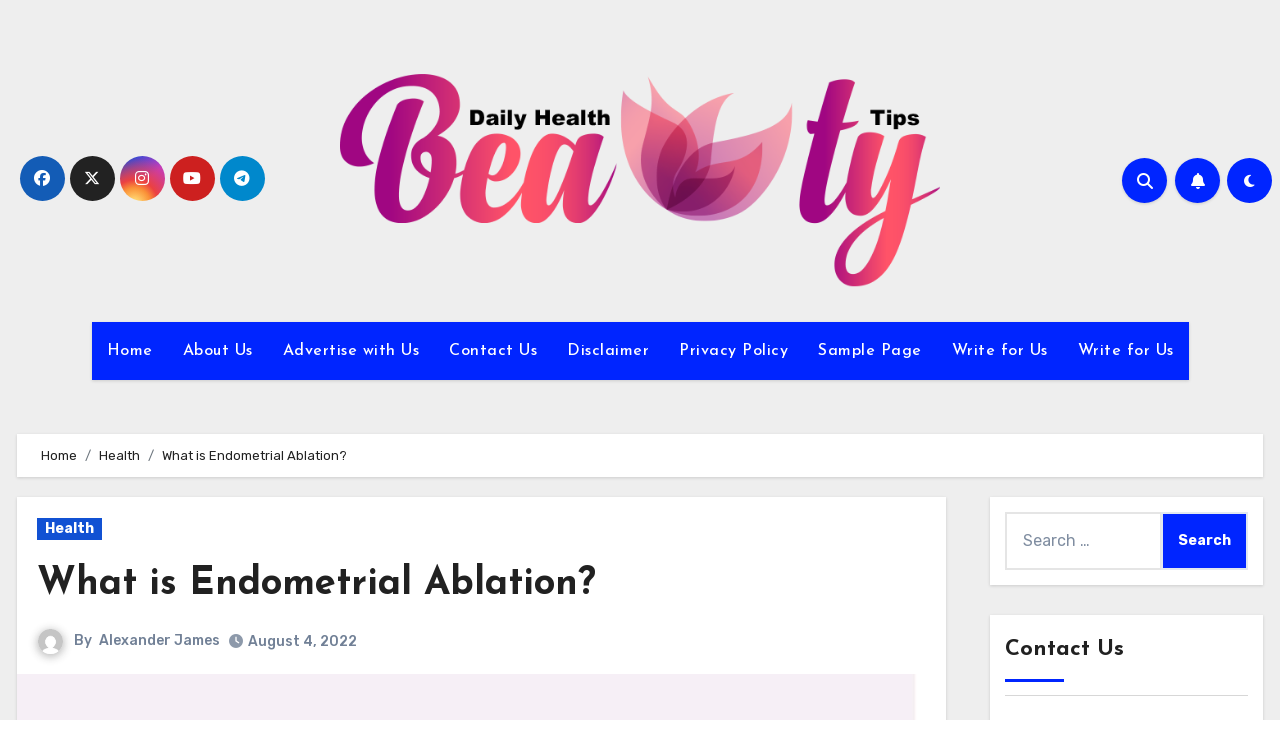

--- FILE ---
content_type: text/html; charset=UTF-8
request_url: https://dailyhealthandbeautytips.com/what-is-endometrial-ablation/
body_size: 94387
content:
<!-- =========================
  Page Breadcrumb   
============================== -->
<!DOCTYPE html>
<html dir="ltr" lang="en-US" prefix="og: https://ogp.me/ns#">
<head>
<meta charset="UTF-8">
<meta name="viewport" content="width=device-width, initial-scale=1">
<link rel="profile" href="http://gmpg.org/xfn/11">
	<style>img:is([sizes="auto" i], [sizes^="auto," i]) { contain-intrinsic-size: 3000px 1500px }</style>
	
		<!-- All in One SEO 4.8.8 - aioseo.com -->
	<meta name="description" content="Heavy menstrual bleeding is a common problem, with approximately one in three women who get their periods seeking treatment for heavy menstrual bleeding. Bleeding over 80 milliliters (1/3 cup) is considered excessive or heavy. If you saturate your pads or tampons each hour or bleed for more than a week, you may be having heavy" />
	<meta name="robots" content="max-image-preview:large" />
	<meta name="author" content="Alexander James"/>
	<link rel="canonical" href="https://dailyhealthandbeautytips.com/what-is-endometrial-ablation/" />
	<meta name="generator" content="All in One SEO (AIOSEO) 4.8.8" />
		<meta property="og:locale" content="en_US" />
		<meta property="og:site_name" content="Daily Health And Beauty Tips - Your Daily Dose of Inspiration for a Healthy Lifestyle" />
		<meta property="og:type" content="article" />
		<meta property="og:title" content="What is Endometrial Ablation? - Daily Health And Beauty Tips" />
		<meta property="og:description" content="Heavy menstrual bleeding is a common problem, with approximately one in three women who get their periods seeking treatment for heavy menstrual bleeding. Bleeding over 80 milliliters (1/3 cup) is considered excessive or heavy. If you saturate your pads or tampons each hour or bleed for more than a week, you may be having heavy" />
		<meta property="og:url" content="https://dailyhealthandbeautytips.com/what-is-endometrial-ablation/" />
		<meta property="og:image" content="https://dailyhealthandbeautytips.com/wp-content/uploads/2024/04/cropped-Daily-Health-n-Beauty-Tips.png" />
		<meta property="og:image:secure_url" content="https://dailyhealthandbeautytips.com/wp-content/uploads/2024/04/cropped-Daily-Health-n-Beauty-Tips.png" />
		<meta property="article:published_time" content="2022-08-04T07:16:15+00:00" />
		<meta property="article:modified_time" content="2022-08-04T07:16:18+00:00" />
		<meta name="twitter:card" content="summary_large_image" />
		<meta name="twitter:title" content="What is Endometrial Ablation? - Daily Health And Beauty Tips" />
		<meta name="twitter:description" content="Heavy menstrual bleeding is a common problem, with approximately one in three women who get their periods seeking treatment for heavy menstrual bleeding. Bleeding over 80 milliliters (1/3 cup) is considered excessive or heavy. If you saturate your pads or tampons each hour or bleed for more than a week, you may be having heavy" />
		<meta name="twitter:image" content="https://dailyhealthandbeautytips.com/wp-content/uploads/2024/04/cropped-Daily-Health-n-Beauty-Tips.png" />
		<script type="application/ld+json" class="aioseo-schema">
			{"@context":"https:\/\/schema.org","@graph":[{"@type":"BlogPosting","@id":"https:\/\/dailyhealthandbeautytips.com\/what-is-endometrial-ablation\/#blogposting","name":"What is Endometrial Ablation? - Daily Health And Beauty Tips","headline":"What is Endometrial Ablation?","author":{"@id":"https:\/\/dailyhealthandbeautytips.com\/author\/admin\/#author"},"publisher":{"@id":"https:\/\/dailyhealthandbeautytips.com\/#organization"},"image":{"@type":"ImageObject","url":"https:\/\/dailyhealthandbeautytips.com\/wp-content\/uploads\/2022\/08\/4.-EndometrialAblationForAdenomyosis-e1659597370414.jpg","width":900,"height":443},"datePublished":"2022-08-04T07:16:15+00:00","dateModified":"2022-08-04T07:16:18+00:00","inLanguage":"en-US","mainEntityOfPage":{"@id":"https:\/\/dailyhealthandbeautytips.com\/what-is-endometrial-ablation\/#webpage"},"isPartOf":{"@id":"https:\/\/dailyhealthandbeautytips.com\/what-is-endometrial-ablation\/#webpage"},"articleSection":"Health"},{"@type":"BreadcrumbList","@id":"https:\/\/dailyhealthandbeautytips.com\/what-is-endometrial-ablation\/#breadcrumblist","itemListElement":[{"@type":"ListItem","@id":"https:\/\/dailyhealthandbeautytips.com#listItem","position":1,"name":"Home","item":"https:\/\/dailyhealthandbeautytips.com","nextItem":{"@type":"ListItem","@id":"https:\/\/dailyhealthandbeautytips.com\/category\/health\/#listItem","name":"Health"}},{"@type":"ListItem","@id":"https:\/\/dailyhealthandbeautytips.com\/category\/health\/#listItem","position":2,"name":"Health","item":"https:\/\/dailyhealthandbeautytips.com\/category\/health\/","nextItem":{"@type":"ListItem","@id":"https:\/\/dailyhealthandbeautytips.com\/what-is-endometrial-ablation\/#listItem","name":"What is Endometrial Ablation?"},"previousItem":{"@type":"ListItem","@id":"https:\/\/dailyhealthandbeautytips.com#listItem","name":"Home"}},{"@type":"ListItem","@id":"https:\/\/dailyhealthandbeautytips.com\/what-is-endometrial-ablation\/#listItem","position":3,"name":"What is Endometrial Ablation?","previousItem":{"@type":"ListItem","@id":"https:\/\/dailyhealthandbeautytips.com\/category\/health\/#listItem","name":"Health"}}]},{"@type":"Organization","@id":"https:\/\/dailyhealthandbeautytips.com\/#organization","name":"Daily Health And Beauty Tips","description":"Your Daily Dose of Inspiration for a Healthy Lifestyle","url":"https:\/\/dailyhealthandbeautytips.com\/","logo":{"@type":"ImageObject","url":"https:\/\/dailyhealthandbeautytips.com\/wp-content\/uploads\/2024\/04\/cropped-Daily-Health-n-Beauty-Tips.png","@id":"https:\/\/dailyhealthandbeautytips.com\/what-is-endometrial-ablation\/#organizationLogo","width":744,"height":270},"image":{"@id":"https:\/\/dailyhealthandbeautytips.com\/what-is-endometrial-ablation\/#organizationLogo"}},{"@type":"Person","@id":"https:\/\/dailyhealthandbeautytips.com\/author\/admin\/#author","url":"https:\/\/dailyhealthandbeautytips.com\/author\/admin\/","name":"Alexander James","image":{"@type":"ImageObject","@id":"https:\/\/dailyhealthandbeautytips.com\/what-is-endometrial-ablation\/#authorImage","url":"https:\/\/secure.gravatar.com\/avatar\/6b84e9052408369b5b3b37ee80a2f287?s=96&d=mm&r=g","width":96,"height":96,"caption":"Alexander James"}},{"@type":"WebPage","@id":"https:\/\/dailyhealthandbeautytips.com\/what-is-endometrial-ablation\/#webpage","url":"https:\/\/dailyhealthandbeautytips.com\/what-is-endometrial-ablation\/","name":"What is Endometrial Ablation? - Daily Health And Beauty Tips","description":"Heavy menstrual bleeding is a common problem, with approximately one in three women who get their periods seeking treatment for heavy menstrual bleeding. Bleeding over 80 milliliters (1\/3 cup) is considered excessive or heavy. If you saturate your pads or tampons each hour or bleed for more than a week, you may be having heavy","inLanguage":"en-US","isPartOf":{"@id":"https:\/\/dailyhealthandbeautytips.com\/#website"},"breadcrumb":{"@id":"https:\/\/dailyhealthandbeautytips.com\/what-is-endometrial-ablation\/#breadcrumblist"},"author":{"@id":"https:\/\/dailyhealthandbeautytips.com\/author\/admin\/#author"},"creator":{"@id":"https:\/\/dailyhealthandbeautytips.com\/author\/admin\/#author"},"image":{"@type":"ImageObject","url":"https:\/\/dailyhealthandbeautytips.com\/wp-content\/uploads\/2022\/08\/4.-EndometrialAblationForAdenomyosis-e1659597370414.jpg","@id":"https:\/\/dailyhealthandbeautytips.com\/what-is-endometrial-ablation\/#mainImage","width":900,"height":443},"primaryImageOfPage":{"@id":"https:\/\/dailyhealthandbeautytips.com\/what-is-endometrial-ablation\/#mainImage"},"datePublished":"2022-08-04T07:16:15+00:00","dateModified":"2022-08-04T07:16:18+00:00"},{"@type":"WebSite","@id":"https:\/\/dailyhealthandbeautytips.com\/#website","url":"https:\/\/dailyhealthandbeautytips.com\/","name":"Daily Health And Beauty Tips","description":"Your Daily Dose of Inspiration for a Healthy Lifestyle","inLanguage":"en-US","publisher":{"@id":"https:\/\/dailyhealthandbeautytips.com\/#organization"}}]}
		</script>
		<!-- All in One SEO -->


	<!-- This site is optimized with the Yoast SEO plugin v26.1.1 - https://yoast.com/wordpress/plugins/seo/ -->
	<title>What is Endometrial Ablation? - Daily Health And Beauty Tips</title>
	<link rel="canonical" href="http://dailyhealthandbeautytips.com/what-is-endometrial-ablation/" />
	<meta property="og:locale" content="en_US" />
	<meta property="og:type" content="article" />
	<meta property="og:title" content="What is Endometrial Ablation? - Daily Health And Beauty Tips" />
	<meta property="og:description" content="Heavy menstrual bleeding is a common problem, with approximately one in three women who get their periods seeking treatment for heavy menstrual bleeding. Bleeding over 80 milliliters (1/3 cup) is considered excessive or heavy. If you saturate your pads or tampons each hour or bleed for more than a week, you may be having heavy [&hellip;]" />
	<meta property="og:url" content="http://dailyhealthandbeautytips.com/what-is-endometrial-ablation/" />
	<meta property="og:site_name" content="Daily Health And Beauty Tips" />
	<meta property="article:published_time" content="2022-08-04T07:16:15+00:00" />
	<meta property="article:modified_time" content="2022-08-04T07:16:18+00:00" />
	<meta property="og:image" content="http://dailyhealthandbeautytips.com/wp-content/uploads/2022/08/4.-EndometrialAblationForAdenomyosis-e1659597370414.jpg" />
	<meta property="og:image:width" content="900" />
	<meta property="og:image:height" content="443" />
	<meta property="og:image:type" content="image/jpeg" />
	<meta name="author" content="Alexander James" />
	<meta name="twitter:card" content="summary_large_image" />
	<meta name="twitter:label1" content="Written by" />
	<meta name="twitter:data1" content="Alexander James" />
	<meta name="twitter:label2" content="Est. reading time" />
	<meta name="twitter:data2" content="3 minutes" />
	<script type="application/ld+json" class="yoast-schema-graph">{"@context":"https://schema.org","@graph":[{"@type":"Article","@id":"http://dailyhealthandbeautytips.com/what-is-endometrial-ablation/#article","isPartOf":{"@id":"http://dailyhealthandbeautytips.com/what-is-endometrial-ablation/"},"author":{"name":"Alexander James","@id":"https://dailyhealthandbeautytips.com/#/schema/person/36e99405513291007a007078e2120977"},"headline":"What is Endometrial Ablation?","datePublished":"2022-08-04T07:16:15+00:00","dateModified":"2022-08-04T07:16:18+00:00","mainEntityOfPage":{"@id":"http://dailyhealthandbeautytips.com/what-is-endometrial-ablation/"},"wordCount":596,"publisher":{"@id":"https://dailyhealthandbeautytips.com/#organization"},"image":{"@id":"http://dailyhealthandbeautytips.com/what-is-endometrial-ablation/#primaryimage"},"thumbnailUrl":"https://dailyhealthandbeautytips.com/wp-content/uploads/2022/08/4.-EndometrialAblationForAdenomyosis-e1659597370414.jpg","articleSection":["Health"],"inLanguage":"en-US"},{"@type":"WebPage","@id":"http://dailyhealthandbeautytips.com/what-is-endometrial-ablation/","url":"http://dailyhealthandbeautytips.com/what-is-endometrial-ablation/","name":"What is Endometrial Ablation? - Daily Health And Beauty Tips","isPartOf":{"@id":"https://dailyhealthandbeautytips.com/#website"},"primaryImageOfPage":{"@id":"http://dailyhealthandbeautytips.com/what-is-endometrial-ablation/#primaryimage"},"image":{"@id":"http://dailyhealthandbeautytips.com/what-is-endometrial-ablation/#primaryimage"},"thumbnailUrl":"https://dailyhealthandbeautytips.com/wp-content/uploads/2022/08/4.-EndometrialAblationForAdenomyosis-e1659597370414.jpg","datePublished":"2022-08-04T07:16:15+00:00","dateModified":"2022-08-04T07:16:18+00:00","breadcrumb":{"@id":"http://dailyhealthandbeautytips.com/what-is-endometrial-ablation/#breadcrumb"},"inLanguage":"en-US","potentialAction":[{"@type":"ReadAction","target":["http://dailyhealthandbeautytips.com/what-is-endometrial-ablation/"]}]},{"@type":"ImageObject","inLanguage":"en-US","@id":"http://dailyhealthandbeautytips.com/what-is-endometrial-ablation/#primaryimage","url":"https://dailyhealthandbeautytips.com/wp-content/uploads/2022/08/4.-EndometrialAblationForAdenomyosis-e1659597370414.jpg","contentUrl":"https://dailyhealthandbeautytips.com/wp-content/uploads/2022/08/4.-EndometrialAblationForAdenomyosis-e1659597370414.jpg","width":900,"height":443},{"@type":"BreadcrumbList","@id":"http://dailyhealthandbeautytips.com/what-is-endometrial-ablation/#breadcrumb","itemListElement":[{"@type":"ListItem","position":1,"name":"Home","item":"https://dailyhealthandbeautytips.com/"},{"@type":"ListItem","position":2,"name":"What is Endometrial Ablation?"}]},{"@type":"WebSite","@id":"https://dailyhealthandbeautytips.com/#website","url":"https://dailyhealthandbeautytips.com/","name":"Daily Health And Beauty Tips","description":"Your Daily Dose of Inspiration for a Healthy Lifestyle","publisher":{"@id":"https://dailyhealthandbeautytips.com/#organization"},"potentialAction":[{"@type":"SearchAction","target":{"@type":"EntryPoint","urlTemplate":"https://dailyhealthandbeautytips.com/?s={search_term_string}"},"query-input":{"@type":"PropertyValueSpecification","valueRequired":true,"valueName":"search_term_string"}}],"inLanguage":"en-US"},{"@type":"Organization","@id":"https://dailyhealthandbeautytips.com/#organization","name":"Daily Health And Beauty Tips","url":"https://dailyhealthandbeautytips.com/","logo":{"@type":"ImageObject","inLanguage":"en-US","@id":"https://dailyhealthandbeautytips.com/#/schema/logo/image/","url":"https://dailyhealthandbeautytips.com/wp-content/uploads/2024/04/cropped-Daily-Health-n-Beauty-Tips.png","contentUrl":"https://dailyhealthandbeautytips.com/wp-content/uploads/2024/04/cropped-Daily-Health-n-Beauty-Tips.png","width":744,"height":270,"caption":"Daily Health And Beauty Tips"},"image":{"@id":"https://dailyhealthandbeautytips.com/#/schema/logo/image/"}},{"@type":"Person","@id":"https://dailyhealthandbeautytips.com/#/schema/person/36e99405513291007a007078e2120977","name":"Alexander James","image":{"@type":"ImageObject","inLanguage":"en-US","@id":"https://dailyhealthandbeautytips.com/#/schema/person/image/","url":"https://secure.gravatar.com/avatar/6b84e9052408369b5b3b37ee80a2f287?s=96&d=mm&r=g","contentUrl":"https://secure.gravatar.com/avatar/6b84e9052408369b5b3b37ee80a2f287?s=96&d=mm&r=g","caption":"Alexander James"},"description":"Beau Alexander James: Beau, a mental health advocate, shares personal stories, coping strategies, and promotes mental health awareness and understanding.","url":"https://dailyhealthandbeautytips.com/author/admin/"}]}</script>
	<!-- / Yoast SEO plugin. -->


<meta name="description" content="Heavy menstrual bleeding is a common problem, with approximately one in three women who get their periods seeking treatment for heavy menstrual bleeding. Bleeding over 80 milliliters (1/3 cup) is considered excessive or heavy. If you saturate your pads or tampons each hour or bleed for more than a week,&hellip;">
<meta name="robots" content="index, follow, max-snippet:-1, max-image-preview:large, max-video-preview:-1">
<link rel="canonical" href="https://dailyhealthandbeautytips.com/what-is-endometrial-ablation/">
<meta property="og:url" content="https://dailyhealthandbeautytips.com/what-is-endometrial-ablation/">
<meta property="og:site_name" content="Daily Health And Beauty Tips">
<meta property="og:locale" content="en_US">
<meta property="og:type" content="article">
<meta property="article:author" content="">
<meta property="article:publisher" content="">
<meta property="article:section" content="Health">
<meta property="og:title" content="What is Endometrial Ablation? - Daily Health And Beauty Tips">
<meta property="og:description" content="Heavy menstrual bleeding is a common problem, with approximately one in three women who get their periods seeking treatment for heavy menstrual bleeding. Bleeding over 80 milliliters (1/3 cup) is considered excessive or heavy. If you saturate your pads or tampons each hour or bleed for more than a week,&hellip;">
<meta property="og:image" content="https://dailyhealthandbeautytips.com/wp-content/uploads/2022/08/4.-EndometrialAblationForAdenomyosis-e1659597370414.jpg">
<meta property="og:image:secure_url" content="https://dailyhealthandbeautytips.com/wp-content/uploads/2022/08/4.-EndometrialAblationForAdenomyosis-e1659597370414.jpg">
<meta property="og:image:width" content="900">
<meta property="og:image:height" content="443">
<meta property="fb:pages" content="">
<meta property="fb:admins" content="">
<meta property="fb:app_id" content="">
<meta name="twitter:card" content="summary">
<meta name="twitter:site" content="">
<meta name="twitter:creator" content="">
<meta name="twitter:title" content="What is Endometrial Ablation? - Daily Health And Beauty Tips">
<meta name="twitter:description" content="Heavy menstrual bleeding is a common problem, with approximately one in three women who get their periods seeking treatment for heavy menstrual bleeding. Bleeding over 80 milliliters (1/3 cup) is considered excessive or heavy. If you saturate your pads or tampons each hour or bleed for more than a week,&hellip;">
<meta name="twitter:image" content="https://dailyhealthandbeautytips.com/wp-content/uploads/2022/08/4.-EndometrialAblationForAdenomyosis-1024x504.jpg">
<link rel='dns-prefetch' href='//fonts.googleapis.com' />
<link rel="alternate" type="application/rss+xml" title="Daily Health And Beauty Tips &raquo; Feed" href="https://dailyhealthandbeautytips.com/feed/" />
<script type="text/javascript">
/* <![CDATA[ */
window._wpemojiSettings = {"baseUrl":"https:\/\/s.w.org\/images\/core\/emoji\/15.0.3\/72x72\/","ext":".png","svgUrl":"https:\/\/s.w.org\/images\/core\/emoji\/15.0.3\/svg\/","svgExt":".svg","source":{"concatemoji":"https:\/\/dailyhealthandbeautytips.com\/wp-includes\/js\/wp-emoji-release.min.js?ver=6.7.3"}};
/*! This file is auto-generated */
!function(i,n){var o,s,e;function c(e){try{var t={supportTests:e,timestamp:(new Date).valueOf()};sessionStorage.setItem(o,JSON.stringify(t))}catch(e){}}function p(e,t,n){e.clearRect(0,0,e.canvas.width,e.canvas.height),e.fillText(t,0,0);var t=new Uint32Array(e.getImageData(0,0,e.canvas.width,e.canvas.height).data),r=(e.clearRect(0,0,e.canvas.width,e.canvas.height),e.fillText(n,0,0),new Uint32Array(e.getImageData(0,0,e.canvas.width,e.canvas.height).data));return t.every(function(e,t){return e===r[t]})}function u(e,t,n){switch(t){case"flag":return n(e,"\ud83c\udff3\ufe0f\u200d\u26a7\ufe0f","\ud83c\udff3\ufe0f\u200b\u26a7\ufe0f")?!1:!n(e,"\ud83c\uddfa\ud83c\uddf3","\ud83c\uddfa\u200b\ud83c\uddf3")&&!n(e,"\ud83c\udff4\udb40\udc67\udb40\udc62\udb40\udc65\udb40\udc6e\udb40\udc67\udb40\udc7f","\ud83c\udff4\u200b\udb40\udc67\u200b\udb40\udc62\u200b\udb40\udc65\u200b\udb40\udc6e\u200b\udb40\udc67\u200b\udb40\udc7f");case"emoji":return!n(e,"\ud83d\udc26\u200d\u2b1b","\ud83d\udc26\u200b\u2b1b")}return!1}function f(e,t,n){var r="undefined"!=typeof WorkerGlobalScope&&self instanceof WorkerGlobalScope?new OffscreenCanvas(300,150):i.createElement("canvas"),a=r.getContext("2d",{willReadFrequently:!0}),o=(a.textBaseline="top",a.font="600 32px Arial",{});return e.forEach(function(e){o[e]=t(a,e,n)}),o}function t(e){var t=i.createElement("script");t.src=e,t.defer=!0,i.head.appendChild(t)}"undefined"!=typeof Promise&&(o="wpEmojiSettingsSupports",s=["flag","emoji"],n.supports={everything:!0,everythingExceptFlag:!0},e=new Promise(function(e){i.addEventListener("DOMContentLoaded",e,{once:!0})}),new Promise(function(t){var n=function(){try{var e=JSON.parse(sessionStorage.getItem(o));if("object"==typeof e&&"number"==typeof e.timestamp&&(new Date).valueOf()<e.timestamp+604800&&"object"==typeof e.supportTests)return e.supportTests}catch(e){}return null}();if(!n){if("undefined"!=typeof Worker&&"undefined"!=typeof OffscreenCanvas&&"undefined"!=typeof URL&&URL.createObjectURL&&"undefined"!=typeof Blob)try{var e="postMessage("+f.toString()+"("+[JSON.stringify(s),u.toString(),p.toString()].join(",")+"));",r=new Blob([e],{type:"text/javascript"}),a=new Worker(URL.createObjectURL(r),{name:"wpTestEmojiSupports"});return void(a.onmessage=function(e){c(n=e.data),a.terminate(),t(n)})}catch(e){}c(n=f(s,u,p))}t(n)}).then(function(e){for(var t in e)n.supports[t]=e[t],n.supports.everything=n.supports.everything&&n.supports[t],"flag"!==t&&(n.supports.everythingExceptFlag=n.supports.everythingExceptFlag&&n.supports[t]);n.supports.everythingExceptFlag=n.supports.everythingExceptFlag&&!n.supports.flag,n.DOMReady=!1,n.readyCallback=function(){n.DOMReady=!0}}).then(function(){return e}).then(function(){var e;n.supports.everything||(n.readyCallback(),(e=n.source||{}).concatemoji?t(e.concatemoji):e.wpemoji&&e.twemoji&&(t(e.twemoji),t(e.wpemoji)))}))}((window,document),window._wpemojiSettings);
/* ]]> */
</script>
<style id='wp-emoji-styles-inline-css' type='text/css'>

	img.wp-smiley, img.emoji {
		display: inline !important;
		border: none !important;
		box-shadow: none !important;
		height: 1em !important;
		width: 1em !important;
		margin: 0 0.07em !important;
		vertical-align: -0.1em !important;
		background: none !important;
		padding: 0 !important;
	}
</style>
<link rel='stylesheet' id='wp-block-library-css' href='https://dailyhealthandbeautytips.com/wp-includes/css/dist/block-library/style.min.css?ver=6.7.3' type='text/css' media='all' />
<style id='wp-block-library-theme-inline-css' type='text/css'>
.wp-block-audio :where(figcaption){color:#555;font-size:13px;text-align:center}.is-dark-theme .wp-block-audio :where(figcaption){color:#ffffffa6}.wp-block-audio{margin:0 0 1em}.wp-block-code{border:1px solid #ccc;border-radius:4px;font-family:Menlo,Consolas,monaco,monospace;padding:.8em 1em}.wp-block-embed :where(figcaption){color:#555;font-size:13px;text-align:center}.is-dark-theme .wp-block-embed :where(figcaption){color:#ffffffa6}.wp-block-embed{margin:0 0 1em}.blocks-gallery-caption{color:#555;font-size:13px;text-align:center}.is-dark-theme .blocks-gallery-caption{color:#ffffffa6}:root :where(.wp-block-image figcaption){color:#555;font-size:13px;text-align:center}.is-dark-theme :root :where(.wp-block-image figcaption){color:#ffffffa6}.wp-block-image{margin:0 0 1em}.wp-block-pullquote{border-bottom:4px solid;border-top:4px solid;color:currentColor;margin-bottom:1.75em}.wp-block-pullquote cite,.wp-block-pullquote footer,.wp-block-pullquote__citation{color:currentColor;font-size:.8125em;font-style:normal;text-transform:uppercase}.wp-block-quote{border-left:.25em solid;margin:0 0 1.75em;padding-left:1em}.wp-block-quote cite,.wp-block-quote footer{color:currentColor;font-size:.8125em;font-style:normal;position:relative}.wp-block-quote:where(.has-text-align-right){border-left:none;border-right:.25em solid;padding-left:0;padding-right:1em}.wp-block-quote:where(.has-text-align-center){border:none;padding-left:0}.wp-block-quote.is-large,.wp-block-quote.is-style-large,.wp-block-quote:where(.is-style-plain){border:none}.wp-block-search .wp-block-search__label{font-weight:700}.wp-block-search__button{border:1px solid #ccc;padding:.375em .625em}:where(.wp-block-group.has-background){padding:1.25em 2.375em}.wp-block-separator.has-css-opacity{opacity:.4}.wp-block-separator{border:none;border-bottom:2px solid;margin-left:auto;margin-right:auto}.wp-block-separator.has-alpha-channel-opacity{opacity:1}.wp-block-separator:not(.is-style-wide):not(.is-style-dots){width:100px}.wp-block-separator.has-background:not(.is-style-dots){border-bottom:none;height:1px}.wp-block-separator.has-background:not(.is-style-wide):not(.is-style-dots){height:2px}.wp-block-table{margin:0 0 1em}.wp-block-table td,.wp-block-table th{word-break:normal}.wp-block-table :where(figcaption){color:#555;font-size:13px;text-align:center}.is-dark-theme .wp-block-table :where(figcaption){color:#ffffffa6}.wp-block-video :where(figcaption){color:#555;font-size:13px;text-align:center}.is-dark-theme .wp-block-video :where(figcaption){color:#ffffffa6}.wp-block-video{margin:0 0 1em}:root :where(.wp-block-template-part.has-background){margin-bottom:0;margin-top:0;padding:1.25em 2.375em}
</style>
<style id='classic-theme-styles-inline-css' type='text/css'>
/*! This file is auto-generated */
.wp-block-button__link{color:#fff;background-color:#32373c;border-radius:9999px;box-shadow:none;text-decoration:none;padding:calc(.667em + 2px) calc(1.333em + 2px);font-size:1.125em}.wp-block-file__button{background:#32373c;color:#fff;text-decoration:none}
</style>
<style id='global-styles-inline-css' type='text/css'>
:root{--wp--preset--aspect-ratio--square: 1;--wp--preset--aspect-ratio--4-3: 4/3;--wp--preset--aspect-ratio--3-4: 3/4;--wp--preset--aspect-ratio--3-2: 3/2;--wp--preset--aspect-ratio--2-3: 2/3;--wp--preset--aspect-ratio--16-9: 16/9;--wp--preset--aspect-ratio--9-16: 9/16;--wp--preset--color--black: #000000;--wp--preset--color--cyan-bluish-gray: #abb8c3;--wp--preset--color--white: #ffffff;--wp--preset--color--pale-pink: #f78da7;--wp--preset--color--vivid-red: #cf2e2e;--wp--preset--color--luminous-vivid-orange: #ff6900;--wp--preset--color--luminous-vivid-amber: #fcb900;--wp--preset--color--light-green-cyan: #7bdcb5;--wp--preset--color--vivid-green-cyan: #00d084;--wp--preset--color--pale-cyan-blue: #8ed1fc;--wp--preset--color--vivid-cyan-blue: #0693e3;--wp--preset--color--vivid-purple: #9b51e0;--wp--preset--gradient--vivid-cyan-blue-to-vivid-purple: linear-gradient(135deg,rgba(6,147,227,1) 0%,rgb(155,81,224) 100%);--wp--preset--gradient--light-green-cyan-to-vivid-green-cyan: linear-gradient(135deg,rgb(122,220,180) 0%,rgb(0,208,130) 100%);--wp--preset--gradient--luminous-vivid-amber-to-luminous-vivid-orange: linear-gradient(135deg,rgba(252,185,0,1) 0%,rgba(255,105,0,1) 100%);--wp--preset--gradient--luminous-vivid-orange-to-vivid-red: linear-gradient(135deg,rgba(255,105,0,1) 0%,rgb(207,46,46) 100%);--wp--preset--gradient--very-light-gray-to-cyan-bluish-gray: linear-gradient(135deg,rgb(238,238,238) 0%,rgb(169,184,195) 100%);--wp--preset--gradient--cool-to-warm-spectrum: linear-gradient(135deg,rgb(74,234,220) 0%,rgb(151,120,209) 20%,rgb(207,42,186) 40%,rgb(238,44,130) 60%,rgb(251,105,98) 80%,rgb(254,248,76) 100%);--wp--preset--gradient--blush-light-purple: linear-gradient(135deg,rgb(255,206,236) 0%,rgb(152,150,240) 100%);--wp--preset--gradient--blush-bordeaux: linear-gradient(135deg,rgb(254,205,165) 0%,rgb(254,45,45) 50%,rgb(107,0,62) 100%);--wp--preset--gradient--luminous-dusk: linear-gradient(135deg,rgb(255,203,112) 0%,rgb(199,81,192) 50%,rgb(65,88,208) 100%);--wp--preset--gradient--pale-ocean: linear-gradient(135deg,rgb(255,245,203) 0%,rgb(182,227,212) 50%,rgb(51,167,181) 100%);--wp--preset--gradient--electric-grass: linear-gradient(135deg,rgb(202,248,128) 0%,rgb(113,206,126) 100%);--wp--preset--gradient--midnight: linear-gradient(135deg,rgb(2,3,129) 0%,rgb(40,116,252) 100%);--wp--preset--font-size--small: 13px;--wp--preset--font-size--medium: 20px;--wp--preset--font-size--large: 36px;--wp--preset--font-size--x-large: 42px;--wp--preset--spacing--20: 0.44rem;--wp--preset--spacing--30: 0.67rem;--wp--preset--spacing--40: 1rem;--wp--preset--spacing--50: 1.5rem;--wp--preset--spacing--60: 2.25rem;--wp--preset--spacing--70: 3.38rem;--wp--preset--spacing--80: 5.06rem;--wp--preset--shadow--natural: 6px 6px 9px rgba(0, 0, 0, 0.2);--wp--preset--shadow--deep: 12px 12px 50px rgba(0, 0, 0, 0.4);--wp--preset--shadow--sharp: 6px 6px 0px rgba(0, 0, 0, 0.2);--wp--preset--shadow--outlined: 6px 6px 0px -3px rgba(255, 255, 255, 1), 6px 6px rgba(0, 0, 0, 1);--wp--preset--shadow--crisp: 6px 6px 0px rgba(0, 0, 0, 1);}:where(.is-layout-flex){gap: 0.5em;}:where(.is-layout-grid){gap: 0.5em;}body .is-layout-flex{display: flex;}.is-layout-flex{flex-wrap: wrap;align-items: center;}.is-layout-flex > :is(*, div){margin: 0;}body .is-layout-grid{display: grid;}.is-layout-grid > :is(*, div){margin: 0;}:where(.wp-block-columns.is-layout-flex){gap: 2em;}:where(.wp-block-columns.is-layout-grid){gap: 2em;}:where(.wp-block-post-template.is-layout-flex){gap: 1.25em;}:where(.wp-block-post-template.is-layout-grid){gap: 1.25em;}.has-black-color{color: var(--wp--preset--color--black) !important;}.has-cyan-bluish-gray-color{color: var(--wp--preset--color--cyan-bluish-gray) !important;}.has-white-color{color: var(--wp--preset--color--white) !important;}.has-pale-pink-color{color: var(--wp--preset--color--pale-pink) !important;}.has-vivid-red-color{color: var(--wp--preset--color--vivid-red) !important;}.has-luminous-vivid-orange-color{color: var(--wp--preset--color--luminous-vivid-orange) !important;}.has-luminous-vivid-amber-color{color: var(--wp--preset--color--luminous-vivid-amber) !important;}.has-light-green-cyan-color{color: var(--wp--preset--color--light-green-cyan) !important;}.has-vivid-green-cyan-color{color: var(--wp--preset--color--vivid-green-cyan) !important;}.has-pale-cyan-blue-color{color: var(--wp--preset--color--pale-cyan-blue) !important;}.has-vivid-cyan-blue-color{color: var(--wp--preset--color--vivid-cyan-blue) !important;}.has-vivid-purple-color{color: var(--wp--preset--color--vivid-purple) !important;}.has-black-background-color{background-color: var(--wp--preset--color--black) !important;}.has-cyan-bluish-gray-background-color{background-color: var(--wp--preset--color--cyan-bluish-gray) !important;}.has-white-background-color{background-color: var(--wp--preset--color--white) !important;}.has-pale-pink-background-color{background-color: var(--wp--preset--color--pale-pink) !important;}.has-vivid-red-background-color{background-color: var(--wp--preset--color--vivid-red) !important;}.has-luminous-vivid-orange-background-color{background-color: var(--wp--preset--color--luminous-vivid-orange) !important;}.has-luminous-vivid-amber-background-color{background-color: var(--wp--preset--color--luminous-vivid-amber) !important;}.has-light-green-cyan-background-color{background-color: var(--wp--preset--color--light-green-cyan) !important;}.has-vivid-green-cyan-background-color{background-color: var(--wp--preset--color--vivid-green-cyan) !important;}.has-pale-cyan-blue-background-color{background-color: var(--wp--preset--color--pale-cyan-blue) !important;}.has-vivid-cyan-blue-background-color{background-color: var(--wp--preset--color--vivid-cyan-blue) !important;}.has-vivid-purple-background-color{background-color: var(--wp--preset--color--vivid-purple) !important;}.has-black-border-color{border-color: var(--wp--preset--color--black) !important;}.has-cyan-bluish-gray-border-color{border-color: var(--wp--preset--color--cyan-bluish-gray) !important;}.has-white-border-color{border-color: var(--wp--preset--color--white) !important;}.has-pale-pink-border-color{border-color: var(--wp--preset--color--pale-pink) !important;}.has-vivid-red-border-color{border-color: var(--wp--preset--color--vivid-red) !important;}.has-luminous-vivid-orange-border-color{border-color: var(--wp--preset--color--luminous-vivid-orange) !important;}.has-luminous-vivid-amber-border-color{border-color: var(--wp--preset--color--luminous-vivid-amber) !important;}.has-light-green-cyan-border-color{border-color: var(--wp--preset--color--light-green-cyan) !important;}.has-vivid-green-cyan-border-color{border-color: var(--wp--preset--color--vivid-green-cyan) !important;}.has-pale-cyan-blue-border-color{border-color: var(--wp--preset--color--pale-cyan-blue) !important;}.has-vivid-cyan-blue-border-color{border-color: var(--wp--preset--color--vivid-cyan-blue) !important;}.has-vivid-purple-border-color{border-color: var(--wp--preset--color--vivid-purple) !important;}.has-vivid-cyan-blue-to-vivid-purple-gradient-background{background: var(--wp--preset--gradient--vivid-cyan-blue-to-vivid-purple) !important;}.has-light-green-cyan-to-vivid-green-cyan-gradient-background{background: var(--wp--preset--gradient--light-green-cyan-to-vivid-green-cyan) !important;}.has-luminous-vivid-amber-to-luminous-vivid-orange-gradient-background{background: var(--wp--preset--gradient--luminous-vivid-amber-to-luminous-vivid-orange) !important;}.has-luminous-vivid-orange-to-vivid-red-gradient-background{background: var(--wp--preset--gradient--luminous-vivid-orange-to-vivid-red) !important;}.has-very-light-gray-to-cyan-bluish-gray-gradient-background{background: var(--wp--preset--gradient--very-light-gray-to-cyan-bluish-gray) !important;}.has-cool-to-warm-spectrum-gradient-background{background: var(--wp--preset--gradient--cool-to-warm-spectrum) !important;}.has-blush-light-purple-gradient-background{background: var(--wp--preset--gradient--blush-light-purple) !important;}.has-blush-bordeaux-gradient-background{background: var(--wp--preset--gradient--blush-bordeaux) !important;}.has-luminous-dusk-gradient-background{background: var(--wp--preset--gradient--luminous-dusk) !important;}.has-pale-ocean-gradient-background{background: var(--wp--preset--gradient--pale-ocean) !important;}.has-electric-grass-gradient-background{background: var(--wp--preset--gradient--electric-grass) !important;}.has-midnight-gradient-background{background: var(--wp--preset--gradient--midnight) !important;}.has-small-font-size{font-size: var(--wp--preset--font-size--small) !important;}.has-medium-font-size{font-size: var(--wp--preset--font-size--medium) !important;}.has-large-font-size{font-size: var(--wp--preset--font-size--large) !important;}.has-x-large-font-size{font-size: var(--wp--preset--font-size--x-large) !important;}
:where(.wp-block-post-template.is-layout-flex){gap: 1.25em;}:where(.wp-block-post-template.is-layout-grid){gap: 1.25em;}
:where(.wp-block-columns.is-layout-flex){gap: 2em;}:where(.wp-block-columns.is-layout-grid){gap: 2em;}
:root :where(.wp-block-pullquote){font-size: 1.5em;line-height: 1.6;}
</style>
<link rel='stylesheet' id='blogus-fonts-css' href='//fonts.googleapis.com/css?family=Rubik%3A400%2C500%2C700%7CJosefin+Sans%3A400%2C500%2C700%26display%3Dswap&#038;subset=latin%2Clatin-ext' type='text/css' media='all' />
<link rel='stylesheet' id='blogus-google-fonts-css' href='//fonts.googleapis.com/css?family=ABeeZee%7CAbel%7CAbril+Fatface%7CAclonica%7CAcme%7CActor%7CAdamina%7CAdvent+Pro%7CAguafina+Script%7CAkronim%7CAladin%7CAldrich%7CAlef%7CAlegreya%7CAlegreya+SC%7CAlegreya+Sans%7CAlegreya+Sans+SC%7CAlex+Brush%7CAlfa+Slab+One%7CAlice%7CAlike%7CAlike+Angular%7CAllan%7CAllerta%7CAllerta+Stencil%7CAllura%7CAlmendra%7CAlmendra+Display%7CAlmendra+SC%7CAmarante%7CAmaranth%7CAmatic+SC%7CAmatica+SC%7CAmethysta%7CAmiko%7CAmiri%7CAmita%7CAnaheim%7CAndada%7CAndika%7CAngkor%7CAnnie+Use+Your+Telescope%7CAnonymous+Pro%7CAntic%7CAntic+Didone%7CAntic+Slab%7CAnton%7CArapey%7CArbutus%7CArbutus+Slab%7CArchitects+Daughter%7CArchivo+Black%7CArchivo+Narrow%7CAref+Ruqaa%7CArima+Madurai%7CArimo%7CArizonia%7CArmata%7CArtifika%7CArvo%7CArya%7CAsap%7CAsar%7CAsset%7CAssistant%7CAstloch%7CAsul%7CAthiti%7CAtma%7CAtomic+Age%7CAubrey%7CAudiowide%7CAutour+One%7CAverage%7CAverage+Sans%7CAveria+Gruesa+Libre%7CAveria+Libre%7CAveria+Sans+Libre%7CAveria+Serif+Libre%7CBad+Script%7CBaloo%7CBaloo+Bhai%7CBaloo+Da%7CBaloo+Thambi%7CBalthazar%7CBangers%7CBasic%7CBattambang%7CBaumans%7CBayon%7CBelgrano%7CBelleza%7CBenchNine%7CBentham%7CBerkshire+Swash%7CBevan%7CBigelow+Rules%7CBigshot+One%7CBilbo%7CBilbo+Swash+Caps%7CBioRhyme%7CBioRhyme+Expanded%7CBiryani%7CBitter%7CBlack+Ops+One%7CBokor%7CBonbon%7CBoogaloo%7CBowlby+One%7CBowlby+One+SC%7CBrawler%7CBree+Serif%7CBubblegum+Sans%7CBubbler+One%7CBuda%7CBuenard%7CBungee%7CBungee+Hairline%7CBungee+Inline%7CBungee+Outline%7CBungee+Shade%7CButcherman%7CButterfly+Kids%7CCabin%7CCabin+Condensed%7CCabin+Sketch%7CCaesar+Dressing%7CCagliostro%7CCairo%7CCalligraffitti%7CCambay%7CCambo%7CCandal%7CCantarell%7CCantata+One%7CCantora+One%7CCapriola%7CCardo%7CCarme%7CCarrois+Gothic%7CCarrois+Gothic+SC%7CCarter+One%7CCatamaran%7CCaudex%7CCaveat%7CCaveat+Brush%7CCedarville+Cursive%7CCeviche+One%7CChanga%7CChanga+One%7CChango%7CChathura%7CChau+Philomene+One%7CChela+One%7CChelsea+Market%7CChenla%7CCherry+Cream+Soda%7CCherry+Swash%7CChewy%7CChicle%7CChivo%7CChonburi%7CCinzel%7CCinzel+Decorative%7CClicker+Script%7CCoda%7CCoda+Caption%7CCodystar%7CCoiny%7CCombo%7CComfortaa%7CComing+Soon%7CConcert+One%7CCondiment%7CContent%7CContrail+One%7CConvergence%7CCookie%7CCopse%7CCorben%7CCormorant%7CCormorant+Garamond%7CCormorant+Infant%7CCormorant+SC%7CCormorant+Unicase%7CCormorant+Upright%7CCourgette%7CCousine%7CCoustard%7CCovered+By+Your+Grace%7CCrafty+Girls%7CCreepster%7CCrete+Round%7CCrimson+Text%7CCroissant+One%7CCrushed%7CCuprum%7CCutive%7CCutive+Mono%7CDamion%7CDancing+Script%7CDangrek%7CDavid+Libre%7CDawning+of+a+New+Day%7CDays+One%7CDekko%7CDelius%7CDelius+Swash+Caps%7CDelius+Unicase%7CDella+Respira%7CDenk+One%7CDevonshire%7CDhurjati%7CDidact+Gothic%7CDiplomata%7CDiplomata+SC%7CDomine%7CDonegal+One%7CDoppio+One%7CDorsa%7CDosis%7CDr+Sugiyama%7CDroid+Sans%7CDroid+Sans+Mono%7CDroid+Serif%7CDuru+Sans%7CDynalight%7CEB+Garamond%7CEagle+Lake%7CEater%7CEconomica%7CEczar%7CEk+Mukta%7CEl+Messiri%7CElectrolize%7CElsie%7CElsie+Swash+Caps%7CEmblema+One%7CEmilys+Candy%7CEngagement%7CEnglebert%7CEnriqueta%7CErica+One%7CEsteban%7CEuphoria+Script%7CEwert%7CExo%7CExo+2%7CExpletus+Sans%7CFanwood+Text%7CFarsan%7CFascinate%7CFascinate+Inline%7CFaster+One%7CFasthand%7CFauna+One%7CFederant%7CFedero%7CFelipa%7CFenix%7CFinger+Paint%7CFira+Mono%7CFira+Sans%7CFjalla+One%7CFjord+One%7CFlamenco%7CFlavors%7CFondamento%7CFontdiner+Swanky%7CForum%7CFrancois+One%7CFrank+Ruhl+Libre%7CFreckle+Face%7CFredericka+the+Great%7CFredoka+One%7CFreehand%7CFresca%7CFrijole%7CFruktur%7CFugaz+One%7CGFS+Didot%7CGFS+Neohellenic%7CGabriela%7CGafata%7CGalada%7CGaldeano%7CGalindo%7CGentium+Basic%7CGentium+Book+Basic%7CGeo%7CGeostar%7CGeostar+Fill%7CGermania+One%7CGidugu%7CGilda+Display%7CGive+You+Glory%7CGlass+Antiqua%7CGlegoo%7CGloria+Hallelujah%7CGoblin+One%7CGochi+Hand%7CGorditas%7CGoudy+Bookletter+1911%7CGraduate%7CGrand+Hotel%7CGravitas+One%7CGreat+Vibes%7CGriffy%7CGruppo%7CGudea%7CGurajada%7CHabibi%7CHalant%7CHammersmith+One%7CHanalei%7CHanalei+Fill%7CHandlee%7CHanuman%7CHappy+Monkey%7CHarmattan%7CHeadland+One%7CHeebo%7CHenny+Penny%7CHerr+Von+Muellerhoff%7CHind%7CHind+Guntur%7CHind+Madurai%7CHind+Siliguri%7CHind+Vadodara%7CHoltwood+One+SC%7CHomemade+Apple%7CHomenaje%7CIM+Fell+DW+Pica%7CIM+Fell+DW+Pica+SC%7CIM+Fell+Double+Pica%7CIM+Fell+Double+Pica+SC%7CIM+Fell+English%7CIM+Fell+English+SC%7CIM+Fell+French+Canon%7CIM+Fell+French+Canon+SC%7CIM+Fell+Great+Primer%7CIM+Fell+Great+Primer+SC%7CIceberg%7CIceland%7CImprima%7CInconsolata%7CInder%7CIndie+Flower%7CInika%7CInknut+Antiqua%7CIrish+Grover%7CIstok+Web%7CItaliana%7CItalianno%7CItim%7CJacques+Francois%7CJacques+Francois+Shadow%7CJaldi%7CJim+Nightshade%7CJockey+One%7CJolly+Lodger%7CJomhuria%7CJosefin+Sans%7CJosefin+Slab%7CJoti+One%7CJudson%7CJulee%7CJulius+Sans+One%7CJunge%7CJura%7CJust+Another+Hand%7CJust+Me+Again+Down+Here%7CKadwa%7CKalam%7CKameron%7CKanit%7CKantumruy%7CKarla%7CKarma%7CKatibeh%7CKaushan+Script%7CKavivanar%7CKavoon%7CKdam+Thmor%7CKeania+One%7CKelly+Slab%7CKenia%7CKhand%7CKhmer%7CKhula%7CKite+One%7CKnewave%7CKotta+One%7CKoulen%7CKranky%7CKreon%7CKristi%7CKrona+One%7CKumar+One%7CKumar+One+Outline%7CKurale%7CLa+Belle+Aurore%7CLaila%7CLakki+Reddy%7CLalezar%7CLancelot%7CLateef%7CLato%7CLeague+Script%7CLeckerli+One%7CLedger%7CLekton%7CLemon%7CLemonada%7CLibre+Baskerville%7CLibre+Franklin%7CLife+Savers%7CLilita+One%7CLily+Script+One%7CLimelight%7CLinden+Hill%7CLobster%7CLobster+Two%7CLondrina+Outline%7CLondrina+Shadow%7CLondrina+Sketch%7CLondrina+Solid%7CLora%7CLove+Ya+Like+A+Sister%7CLoved+by+the+King%7CLovers+Quarrel%7CLuckiest+Guy%7CLusitana%7CLustria%7CMacondo%7CMacondo+Swash+Caps%7CMada%7CMagra%7CMaiden+Orange%7CMaitree%7CMako%7CMallanna%7CMandali%7CMarcellus%7CMarcellus+SC%7CMarck+Script%7CMargarine%7CMarko+One%7CMarmelad%7CMartel%7CMartel+Sans%7CMarvel%7CMate%7CMate+SC%7CMaven+Pro%7CMcLaren%7CMeddon%7CMedievalSharp%7CMedula+One%7CMeera+Inimai%7CMegrim%7CMeie+Script%7CMerienda%7CMerienda+One%7CMerriweather%7CMerriweather+Sans%7CMetal%7CMetal+Mania%7CMetamorphous%7CMetrophobic%7CMichroma%7CMilonga%7CMiltonian%7CMiltonian+Tattoo%7CMiniver%7CMiriam+Libre%7CMirza%7CMiss+Fajardose%7CMitr%7CModak%7CModern+Antiqua%7CMogra%7CMolengo%7CMolle%7CMonda%7CMonofett%7CMonoton%7CMonsieur+La+Doulaise%7CMontaga%7CMontez%7CMontserrat%7CMontserrat+Alternates%7CMontserrat+Subrayada%7CMoul%7CMoulpali%7CMountains+of+Christmas%7CMouse+Memoirs%7CMr+Bedfort%7CMr+Dafoe%7CMr+De+Haviland%7CMrs+Saint+Delafield%7CMrs+Sheppards%7CMukta+Vaani%7CMuli%7CMystery+Quest%7CNTR%7CNeucha%7CNeuton%7CNew+Rocker%7CNews+Cycle%7CNiconne%7CNixie+One%7CNobile%7CNokora%7CNorican%7CNosifer%7CNothing+You+Could+Do%7CNoticia+Text%7CNoto+Sans%7CNoto+Serif%7CNova+Cut%7CNova+Flat%7CNova+Mono%7CNova+Oval%7CNova+Round%7CNova+Script%7CNova+Slim%7CNova+Square%7CNumans%7CNunito%7COdor+Mean+Chey%7COffside%7COld+Standard+TT%7COldenburg%7COleo+Script%7COleo+Script+Swash+Caps%7COpen+Sans%7COpen+Sans+Condensed%7COranienbaum%7COrbitron%7COregano%7COrienta%7COriginal+Surfer%7COswald%7COver+the+Rainbow%7COverlock%7COverlock+SC%7COvo%7COxygen%7COxygen+Mono%7CPT+Mono%7CPT+Sans%7CPT+Sans+Caption%7CPT+Sans+Narrow%7CPT+Serif%7CPT+Serif+Caption%7CPacifico%7CPalanquin%7CPalanquin+Dark%7CPaprika%7CParisienne%7CPassero+One%7CPassion+One%7CPathway+Gothic+One%7CPatrick+Hand%7CPatrick+Hand+SC%7CPattaya%7CPatua+One%7CPavanam%7CPaytone+One%7CPeddana%7CPeralta%7CPermanent+Marker%7CPetit+Formal+Script%7CPetrona%7CPhilosopher%7CPiedra%7CPinyon+Script%7CPirata+One%7CPlaster%7CPlay%7CPlayball%7CPlayfair+Display%7CPlayfair+Display+SC%7CPodkova%7CPoiret+One%7CPoller+One%7CPoly%7CPompiere%7CPontano+Sans%7CPoppins%7CPort+Lligat+Sans%7CPort+Lligat+Slab%7CPragati+Narrow%7CPrata%7CPreahvihear%7CPress+Start+2P%7CPridi%7CPrincess+Sofia%7CProciono%7CPrompt%7CProsto+One%7CProza+Libre%7CPuritan%7CPurple+Purse%7CQuando%7CQuantico%7CQuattrocento%7CQuattrocento+Sans%7CQuestrial%7CQuicksand%7CQuintessential%7CQwigley%7CRacing+Sans+One%7CRadley%7CRajdhani%7CRakkas%7CRaleway%7CRaleway+Dots%7CRamabhadra%7CRamaraja%7CRambla%7CRammetto+One%7CRanchers%7CRancho%7CRanga%7CRasa%7CRationale%7CRavi+Prakash%7CRedressed%7CReem+Kufi%7CReenie+Beanie%7CRevalia%7CRhodium+Libre%7CRibeye%7CRibeye+Marrow%7CRighteous%7CRisque%7CRoboto%7CRoboto+Condensed%7CRoboto+Mono%7CRoboto+Slab%7CRochester%7CRock+Salt%7CRokkitt%7CRomanesco%7CRopa+Sans%7CRosario%7CRosarivo%7CRouge+Script%7CRozha+One%7CRubik%7CRubik+Mono+One%7CRubik+One%7CRuda%7CRufina%7CRuge+Boogie%7CRuluko%7CRum+Raisin%7CRuslan+Display%7CRusso+One%7CRuthie%7CRye%7CSacramento%7CSahitya%7CSail%7CSalsa%7CSanchez%7CSancreek%7CSansita+One%7CSarala%7CSarina%7CSarpanch%7CSatisfy%7CScada%7CScheherazade%7CSchoolbell%7CScope+One%7CSeaweed+Script%7CSecular+One%7CSevillana%7CSeymour+One%7CShadows+Into+Light%7CShadows+Into+Light+Two%7CShanti%7CShare%7CShare+Tech%7CShare+Tech+Mono%7CShojumaru%7CShort+Stack%7CShrikhand%7CSiemreap%7CSigmar+One%7CSignika%7CSignika+Negative%7CSimonetta%7CSintony%7CSirin+Stencil%7CSix+Caps%7CSkranji%7CSlabo+13px%7CSlabo+27px%7CSlackey%7CSmokum%7CSmythe%7CSniglet%7CSnippet%7CSnowburst+One%7CSofadi+One%7CSofia%7CSonsie+One%7CSorts+Mill+Goudy%7CSource+Code+Pro%7CSource+Sans+Pro%7CSource+Serif+Pro%7CSpace+Mono%7CSpecial+Elite%7CSpicy+Rice%7CSpinnaker%7CSpirax%7CSquada+One%7CSree+Krushnadevaraya%7CSriracha%7CStalemate%7CStalinist+One%7CStardos+Stencil%7CStint+Ultra+Condensed%7CStint+Ultra+Expanded%7CStoke%7CStrait%7CSue+Ellen+Francisco%7CSuez+One%7CSumana%7CSunshiney%7CSupermercado+One%7CSura%7CSuranna%7CSuravaram%7CSuwannaphum%7CSwanky+and+Moo+Moo%7CSyncopate%7CTangerine%7CTaprom%7CTauri%7CTaviraj%7CTeko%7CTelex%7CTenali+Ramakrishna%7CTenor+Sans%7CText+Me+One%7CThe+Girl+Next+Door%7CTienne%7CTillana%7CTimmana%7CTinos%7CTitan+One%7CTitillium+Web%7CTrade+Winds%7CTrirong%7CTrocchi%7CTrochut%7CTrykker%7CTulpen+One%7CUbuntu%7CUbuntu+Condensed%7CUbuntu+Mono%7CUltra%7CUncial+Antiqua%7CUnderdog%7CUnica+One%7CUnifrakturCook%7CUnifrakturMaguntia%7CUnkempt%7CUnlock%7CUnna%7CVT323%7CVampiro+One%7CVarela%7CVarela+Round%7CVast+Shadow%7CVesper+Libre%7CVibur%7CVidaloka%7CViga%7CVoces%7CVolkhov%7CVollkorn%7CVoltaire%7CWaiting+for+the+Sunrise%7CWallpoet%7CWalter+Turncoat%7CWarnes%7CWellfleet%7CWendy+One%7CWire+One%7CWork+Sans%7CYanone+Kaffeesatz%7CYantramanav%7CYatra+One%7CYellowtail%7CYeseva+One%7CYesteryear%7CYrsa%7CZeyada&#038;subset=latin%2Clatin-ext' type='text/css' media='all' />
<link rel='stylesheet' id='bootstrap-css' href='https://dailyhealthandbeautytips.com/wp-content/themes/blogus/css/bootstrap.css?ver=6.7.3' type='text/css' media='all' />
<link rel='stylesheet' id='blogus-style-css' href='https://dailyhealthandbeautytips.com/wp-content/themes/blogus/style.css?ver=6.7.3' type='text/css' media='all' />
<link rel='stylesheet' id='blogus-default-css' href='https://dailyhealthandbeautytips.com/wp-content/themes/blogus/css/colors/default.css?ver=6.7.3' type='text/css' media='all' />
<link rel='stylesheet' id='all-css-css' href='https://dailyhealthandbeautytips.com/wp-content/themes/blogus/css/all.css?ver=6.7.3' type='text/css' media='all' />
<link rel='stylesheet' id='dark-css' href='https://dailyhealthandbeautytips.com/wp-content/themes/blogus/css/colors/dark.css?ver=6.7.3' type='text/css' media='all' />
<link rel='stylesheet' id='swiper-bundle-css-css' href='https://dailyhealthandbeautytips.com/wp-content/themes/blogus/css/swiper-bundle.css?ver=6.7.3' type='text/css' media='all' />
<link rel='stylesheet' id='smartmenus-css' href='https://dailyhealthandbeautytips.com/wp-content/themes/blogus/css/jquery.smartmenus.bootstrap.css?ver=6.7.3' type='text/css' media='all' />
<link rel='stylesheet' id='animate-css' href='https://dailyhealthandbeautytips.com/wp-content/themes/blogus/css/animate.css?ver=6.7.3' type='text/css' media='all' />
<link rel='stylesheet' id='blogus-custom-css-css' href='https://dailyhealthandbeautytips.com/wp-content/themes/blogus/inc/ansar/customize/css/customizer.css?ver=1.0' type='text/css' media='all' />
<script type="text/javascript" src="https://dailyhealthandbeautytips.com/wp-includes/js/jquery/jquery.min.js?ver=3.7.1" id="jquery-core-js"></script>
<script type="text/javascript" src="https://dailyhealthandbeautytips.com/wp-includes/js/jquery/jquery-migrate.min.js?ver=3.4.1" id="jquery-migrate-js"></script>
<script type="text/javascript" src="https://dailyhealthandbeautytips.com/wp-content/themes/blogus/js/navigation.js?ver=6.7.3" id="blogus-navigation-js"></script>
<script type="text/javascript" src="https://dailyhealthandbeautytips.com/wp-content/themes/blogus/js/bootstrap.js?ver=6.7.3" id="blogus_bootstrap_script-js"></script>
<script type="text/javascript" src="https://dailyhealthandbeautytips.com/wp-content/themes/blogus/js/swiper-bundle.js?ver=6.7.3" id="swiper-bundle-js"></script>
<script type="text/javascript" src="https://dailyhealthandbeautytips.com/wp-content/themes/blogus/js/main.js?ver=6.7.3" id="blogus_main-js-js"></script>
<script type="text/javascript" src="https://dailyhealthandbeautytips.com/wp-content/themes/blogus/js/sticksy.min.js?ver=6.7.3" id="sticksy-js-js"></script>
<script type="text/javascript" src="https://dailyhealthandbeautytips.com/wp-content/themes/blogus/js/jquery.smartmenus.js?ver=6.7.3" id="smartmenus-js-js"></script>
<script type="text/javascript" src="https://dailyhealthandbeautytips.com/wp-content/themes/blogus/js/jquery.smartmenus.bootstrap.js?ver=6.7.3" id="bootstrap-smartmenus-js-js"></script>
<script type="text/javascript" src="https://dailyhealthandbeautytips.com/wp-content/themes/blogus/js/jquery.cookie.min.js?ver=6.7.3" id="jquery-cookie-js"></script>
<link rel="https://api.w.org/" href="https://dailyhealthandbeautytips.com/wp-json/" /><link rel="alternate" title="JSON" type="application/json" href="https://dailyhealthandbeautytips.com/wp-json/wp/v2/posts/1163" /><link rel="EditURI" type="application/rsd+xml" title="RSD" href="https://dailyhealthandbeautytips.com/xmlrpc.php?rsd" />
<meta name="generator" content="WordPress 6.7.3" />
<link rel='shortlink' href='https://dailyhealthandbeautytips.com/?p=1163' />
<link rel="alternate" title="oEmbed (JSON)" type="application/json+oembed" href="https://dailyhealthandbeautytips.com/wp-json/oembed/1.0/embed?url=https%3A%2F%2Fdailyhealthandbeautytips.com%2Fwhat-is-endometrial-ablation%2F" />
<link rel="alternate" title="oEmbed (XML)" type="text/xml+oembed" href="https://dailyhealthandbeautytips.com/wp-json/oembed/1.0/embed?url=https%3A%2F%2Fdailyhealthandbeautytips.com%2Fwhat-is-endometrial-ablation%2F&#038;format=xml" />
    <style>
    .bs-blog-post p:nth-of-type(1)::first-letter {
        display: none;
    }
    </style>
    <style type="text/css" id="custom-background-css">
        :root {
            --wrap-color: #eee        }
    </style>
    <style type="text/css">
                    .site-title,
            .site-description {
                position: absolute;
                clip: rect(1px, 1px, 1px, 1px);
            }
            </style>
    <link rel="icon" href="https://dailyhealthandbeautytips.com/wp-content/uploads/2024/04/cropped-Daily-Health-n-Beauty-Tips-Favicon-32x32.png" sizes="32x32" />
<link rel="icon" href="https://dailyhealthandbeautytips.com/wp-content/uploads/2024/04/cropped-Daily-Health-n-Beauty-Tips-Favicon-192x192.png" sizes="192x192" />
<link rel="apple-touch-icon" href="https://dailyhealthandbeautytips.com/wp-content/uploads/2024/04/cropped-Daily-Health-n-Beauty-Tips-Favicon-180x180.png" />
<meta name="msapplication-TileImage" content="https://dailyhealthandbeautytips.com/wp-content/uploads/2024/04/cropped-Daily-Health-n-Beauty-Tips-Favicon-270x270.png" />

<meta name="google-site-verification" content="oC4DzTDPSxbDHkSdq0SLMU9AibIIvFbXD11QG5FEyFk" /></head>
<body class="post-template-default single single-post postid-1163 single-format-standard wp-custom-logo wp-embed-responsive  ta-hide-date-author-in-list defaultcolor" >
<div id="page" class="site">
<a class="skip-link screen-reader-text" href="#content">
Skip to content</a>
    
<!--wrapper-->
<div class="wrapper" id="custom-background-css">
        <!--==================== TOP BAR ====================-->
        <!--header-->
    <header class="bs-default">
      <div class="clearfix"></div>
      <!-- Main Menu Area-->
      <div class="bs-header-main d-none d-lg-block" style="background-image: url('');">
        <div class="inner">
          <div class="container">
            <div class="row align-items-center">
              <div class="col-md-3 left-nav">
                    <ul class="bs-social info-left">
                <li>
            <a  href="#">
              <i class="fab fa-facebook"></i>
            </a>
          </li>
                    <li>
            <a  href="#">
              <i class="fa-brands fa-x-twitter"></i>
            </a>
          </li>
                    <li>
            <a  href="#">
              <i class="fab fa-instagram"></i>
            </a>
          </li>
                    <li>
            <a  href="#">
              <i class="fab fa-youtube"></i>
            </a>
          </li>
                    <li>
            <a  href="#">
              <i class="fab fa-telegram"></i>
            </a>
          </li>
              </ul>
                </div>
              <div class="navbar-header col-md-6">
                  <!-- Display the Custom Logo -->
                  <div class="site-logo">
                      <a href="https://dailyhealthandbeautytips.com/" class="navbar-brand" rel="home"><img width="744" height="270" src="https://dailyhealthandbeautytips.com/wp-content/uploads/2024/04/cropped-Daily-Health-n-Beauty-Tips.png" class="custom-logo" alt="Daily Health And Beauty Tips" decoding="async" fetchpriority="high" srcset="https://dailyhealthandbeautytips.com/wp-content/uploads/2024/04/cropped-Daily-Health-n-Beauty-Tips.png 744w, https://dailyhealthandbeautytips.com/wp-content/uploads/2024/04/cropped-Daily-Health-n-Beauty-Tips-300x109.png 300w" sizes="(max-width: 744px) 100vw, 744px" /></a>                  </div>
                  <div class="site-branding-text d-none">
                                          <p class="site-title"> <a href="https://dailyhealthandbeautytips.com/" rel="home">Daily Health And Beauty Tips</a></p>
                                          <p class="site-description">Your Daily Dose of Inspiration for a Healthy Lifestyle</p>
                  </div>
              </div>     
              <div class="col-md-3">
                <div class="info-right right-nav d-flex align-items-center justify-content-center justify-content-md-end">
                             <a class="msearch ml-auto"  data-bs-target="#exampleModal"  href="#" data-bs-toggle="modal">
                <i class="fa fa-search"></i>
            </a> 
                  <a class="subscribe-btn" href="#"  target="_blank"   ><i class="fas fa-bell"></i></a>
                  
            <label class="switch" for="switch">
                <input type="checkbox" name="theme" id="switch" class="defaultcolor" data-skin-mode="defaultcolor">
                <span class="slider"></span>
            </label>
                      
                </div>
              </div>
            </div>
          </div>
        </div>
      </div>
      <!-- /Main Menu Area-->
      <div class="bs-menu-full">
        <nav class="navbar navbar-expand-lg navbar-wp">
          <div class="container"> 
            <!-- Mobile Header -->
            <div class="m-header align-items-center">
                <!-- navbar-toggle -->
                <button class="navbar-toggler x collapsed" type="button" data-bs-toggle="collapse"
                  data-bs-target="#navbar-wp" aria-controls="navbar-wp" aria-expanded="false"
                  aria-label="Toggle navigation"> 
                    <span class="icon-bar"></span>
                    <span class="icon-bar"></span>
                    <span class="icon-bar"></span>
                </button>
                <div class="navbar-header">
                  <!-- Display the Custom Logo -->
                  <div class="site-logo">
                      <a href="https://dailyhealthandbeautytips.com/" class="navbar-brand" rel="home"><img width="744" height="270" src="https://dailyhealthandbeautytips.com/wp-content/uploads/2024/04/cropped-Daily-Health-n-Beauty-Tips.png" class="custom-logo" alt="Daily Health And Beauty Tips" decoding="async" srcset="https://dailyhealthandbeautytips.com/wp-content/uploads/2024/04/cropped-Daily-Health-n-Beauty-Tips.png 744w, https://dailyhealthandbeautytips.com/wp-content/uploads/2024/04/cropped-Daily-Health-n-Beauty-Tips-300x109.png 300w" sizes="(max-width: 744px) 100vw, 744px" /></a>                  </div>
                  <div class="site-branding-text d-none">
                    <div class="site-title"><a href="https://dailyhealthandbeautytips.com/" rel="home">Daily Health And Beauty Tips</a></div>
                    <p class="site-description">Your Daily Dose of Inspiration for a Healthy Lifestyle</p>
                  </div>
                </div>
                <div class="right-nav"> 
                  <!-- /navbar-toggle -->
                                      <a class="msearch ml-auto" href="#" data-bs-target="#exampleModal" data-bs-toggle="modal"> <i class="fa fa-search"></i> </a>
                                  </div>
            </div>
            <!-- /Mobile Header -->
            <!-- Navigation -->
              <div class="collapse navbar-collapse" id="navbar-wp">
                <ul class="nav navbar-nav mx-auto "><li class="nav-item menu-item "><a class="nav-link " href="https://dailyhealthandbeautytips.com/" title="Home">Home</a></li><li class="nav-item menu-item page_item dropdown page-item-1777"><a class="nav-link" href="https://dailyhealthandbeautytips.com/about-us/">About Us</a></li><li class="nav-item menu-item page_item dropdown page-item-1792"><a class="nav-link" href="https://dailyhealthandbeautytips.com/advertise-with-us/">Advertise with Us</a></li><li class="nav-item menu-item page_item dropdown page-item-80"><a class="nav-link" href="https://dailyhealthandbeautytips.com/contact-us/">Contact Us</a></li><li class="nav-item menu-item page_item dropdown page-item-1783"><a class="nav-link" href="https://dailyhealthandbeautytips.com/disclaimer/">Disclaimer</a></li><li class="nav-item menu-item page_item dropdown page-item-1786"><a class="nav-link" href="https://dailyhealthandbeautytips.com/privacy-policy-2/">Privacy Policy</a></li><li class="nav-item menu-item page_item dropdown page-item-2"><a class="nav-link" href="https://dailyhealthandbeautytips.com/sample-page/">Sample Page</a></li><li class="nav-item menu-item page_item dropdown page-item-1788"><a class="nav-link" href="https://dailyhealthandbeautytips.com/write-for-us/">Write for Us</a></li><li class="nav-item menu-item page_item dropdown page-item-1790"><a class="nav-link" href="https://dailyhealthandbeautytips.com/write-for-us-2/">Write for Us</a></li></ul>
              </div>
            <!-- /Navigation -->
          </div>
        </nav>
      </div>
      <!--/main Menu Area-->
    </header>
    <!--/header-->
    <!--mainfeatured start-->
    <div class="mainfeatured mb-4">
        <!--container-->
        <div class="container">
            <!--row-->
            <div class="row">              
                  
            </div><!--/row-->
        </div><!--/container-->
    </div>
    <!--mainfeatured end-->
            <main id="content" class="single-class">
  <div class="container"> 
    <!--row-->
    <div class="row">
      <!--==================== breadcrumb section ====================-->
        <div class="bs-breadcrumb-section">
            <div class="overlay">
                <div class="container">
                    <div class="row">
                        <nav aria-label="breadcrumb">
                            <ol class="breadcrumb">
                                <div role="navigation" aria-label="Breadcrumbs" class="breadcrumb-trail breadcrumbs" itemprop="breadcrumb"><ul class="breadcrumb trail-items" itemscope itemtype="http://schema.org/BreadcrumbList"><meta name="numberOfItems" content="3" /><meta name="itemListOrder" content="Ascending" /><li itemprop="itemListElement breadcrumb-item" itemscope itemtype="http://schema.org/ListItem" class="trail-item breadcrumb-item  trail-begin"><a href="https://dailyhealthandbeautytips.com/" rel="home" itemprop="item"><span itemprop="name">Home</span></a><meta itemprop="position" content="1" /></li><li itemprop="itemListElement breadcrumb-item" itemscope itemtype="http://schema.org/ListItem" class="trail-item breadcrumb-item "><a href="https://dailyhealthandbeautytips.com/category/health/" itemprop="item"><span itemprop="name">Health</span></a><meta itemprop="position" content="2" /></li><li itemprop="itemListElement breadcrumb-item" itemscope itemtype="http://schema.org/ListItem" class="trail-item breadcrumb-item  trail-end"><span itemprop="name"><span itemprop="name">What is Endometrial Ablation?</span></span><meta itemprop="position" content="3" /></li></ul></div> 
                            </ol>
                        </nav>
                    </div>
                </div>
            </div>
        </div>
     
        <div class="col-lg-9">
                            <div class="bs-blog-post single"> 
                <div class="bs-header">
                                <div class="bs-blog-category">
            
                    <a class="blogus-categories category-color-1" href="https://dailyhealthandbeautytips.com/category/health/" alt="View all posts in Health"> 
                        Health
                    </a>        </div>
                            <h1 class="title"> 
                        <a href="https://dailyhealthandbeautytips.com/what-is-endometrial-ablation/" title="Permalink to: What is Endometrial Ablation?">
                            What is Endometrial Ablation?                        </a>
                    </h1>

                    <div class="bs-info-author-block">
                        <div class="bs-blog-meta mb-0"> 
                                                            <span class="bs-author">
                                    <a class="auth" href="https://dailyhealthandbeautytips.com/author/admin/">
                                        <img alt='' src='https://secure.gravatar.com/avatar/6b84e9052408369b5b3b37ee80a2f287?s=150&#038;d=mm&#038;r=g' srcset='https://secure.gravatar.com/avatar/6b84e9052408369b5b3b37ee80a2f287?s=300&#038;d=mm&#038;r=g 2x' class='avatar avatar-150 photo' height='150' width='150' decoding='async'/>                                    </a> 
                                    By                                    <a class="ms-1" href="https://dailyhealthandbeautytips.com/author/admin/">
                                        Alexander James                                    </a>
                                </span>
                                    <span class="bs-blog-date">
            <a href="https://dailyhealthandbeautytips.com/2022/08/"><time datetime="">August 4, 2022</time></a>
        </span>
                            </div>
                    </div>
                </div>
                <div class="bs-blog-thumb"><img width="900" height="443" src="https://dailyhealthandbeautytips.com/wp-content/uploads/2022/08/4.-EndometrialAblationForAdenomyosis-e1659597370414.jpg" class="img-fluid wp-post-image" alt="" decoding="async" /></div>                <article class="small single">
                    
<p>Heavy menstrual bleeding is a common problem, with approximately one in three women who get their periods seeking treatment for heavy menstrual bleeding. Bleeding over 80 milliliters (1/3 cup) is considered excessive or heavy. If you saturate your pads or tampons each hour or bleed for more than a week, you may be having heavy menstrual bleeding. Other signs of excessive bleeding include using a tampon and pad simultaneously and missing activities like work or social events due to menstrual bleeding. The good news is that<a href="https://www.suncoastwomenscare.com/services/obstetrics"> OBGYN Trinity Florida</a> at Women’s Care Trinity offers endometrial ablation to reduce menstrual flow to normal or lighter levels.</p>



<p><strong>What is endometrial ablation?</strong></p>



<p>Endometrial ablation is a minimally invasive procedure that destroys your endometrium (uterine lining) using heated fluids, extreme cold, microwave energy, or high energy. Because the lining of the uterus causes bleeding during your menstrual periods, destroying it can reduce menstrual flow; in some women, bleeding stops completely. No incisions are necessary during endometrium; your provider inserts small tools through the cervix to the uterus. Endometrial ablation can be performed at your doctor’s office, but sometimes you may need to go to the operating room. The endometrial ablation method your provider uses depends on the size and condition of your uterus. Usually, physicians prescribe medications or devices like IUDs to reduce heavy menstrual bleeding. But if these treatments do not help, you may discuss the possibility of endometrial ablation with your doctor.</p>



<p><strong>Who is a good candidate for endometrial ablation?</strong></p>



<p>An initial consultation with your provider can help you establish your eligibility for endometrial ablation. Your doctor may caution against this procedure if:</p>



<p>· &nbsp; &nbsp; &nbsp; &nbsp; You are pregnant or are planning to conceive in the future. Pregnancies following ablation are at high risk to the mother and baby.</p>



<p>· &nbsp; &nbsp; &nbsp; &nbsp; You’ve had endometrial ablation in the past. Repeat ablation may result in severe injuries like internal burns.</p>



<p>· &nbsp; &nbsp; &nbsp; &nbsp; You are on medications that could thin your uterus muscles like steroids.</p>



<p>· &nbsp; &nbsp; &nbsp; &nbsp; You have a diagnosed or suspected pelvic, abdominal, or gynecological disorder</p>



<p>· &nbsp; &nbsp; &nbsp; &nbsp; You have had a C-section in the past; this could weaken your uterus muscles.</p>



<p>· &nbsp; &nbsp; &nbsp; &nbsp; You have abnormal vaginal bleeding and have not sought medical attention.</p>



<p>Postmenopausal women are also not ideal candidates for endometrial ablation, as are individuals with an active genital, pelvic, or urinary tract infection.</p>



<p><strong>What are the risks of endometrial ablation?</strong></p>



<p>Endometrial ablation hardly results in any complications, but when present, they may include:</p>



<p>· &nbsp; &nbsp; &nbsp; &nbsp; Damage to surrounding organs due to heat or cold</p>



<p>· &nbsp; &nbsp; &nbsp; &nbsp; Puncture of the uterine walls from surgical tools</p>



<p>· &nbsp; &nbsp; &nbsp; &nbsp; Pain, bleeding, or infection</p>



<p>Women can get pregnant after endometrial ablation, but these pregnancies might be a higher risk to the baby and mother. There is also a high chance of a miscarriage because of damage to the lining of the uterus. The rate of ectopic pregnancy is also higher after endometrial ablation. For this reason, you may consider some types of sterilization during endometrial ablation. Healthcare providers recommend sterilization or long-lasting contraception for women undergoing this procedure.</p>



<p>In the weeks before the procedure, your provider will perform a pregnancy test and check for cancer. If you have an IUD, your provider will remove it and may prescribe medications to thin your endometrium.</p>



<p>If you have heavy menstrual bleeding, consult your doctor at Suncoast Women’s Care to know if endometrial ablation is an option for you.</p>
        <script>
        function pinIt() {
            var e = document.createElement('script');
            e.setAttribute('type','text/javascript');
            e.setAttribute('charset','UTF-8');
            e.setAttribute('src','https://assets.pinterest.com/js/pinmarklet.js?r='+Math.random()*99999999);
            document.body.appendChild(e);
        }
        </script>

        <div class="post-share">
            <div class="post-share-icons cf"> 
                                    <a class="facebook" href="https://www.facebook.com/sharer.php?u=https://dailyhealthandbeautytips.com/what-is-endometrial-ablation/" class="link " target="_blank" >
                        <i class="fab fa-facebook"></i>
                    </a>
                                    <a class="x-twitter" href="http://twitter.com/share?url=https://dailyhealthandbeautytips.com/what-is-endometrial-ablation/&#038;text=What%20is%20Endometrial%20Ablation%3F" class="link " target="_blank">
                        <i class="fa-brands fa-x-twitter"></i>
                    </a>
                                    <a class="envelope" href="mailto:?subject=What%20is%20Endometrial%20Ablation?&#038;body=https://dailyhealthandbeautytips.com/what-is-endometrial-ablation/" class="link " target="_blank" >
                        <i class="fas fa-envelope-open"></i>
                    </a>
                                    <a class="linkedin" href="https://www.linkedin.com/sharing/share-offsite/?url=https://dailyhealthandbeautytips.com/what-is-endometrial-ablation/&#038;title=What%20is%20Endometrial%20Ablation%3F" class="link " target="_blank" >
                        <i class="fab fa-linkedin"></i>
                    </a>
                                    <a href="javascript:pinIt();" class="pinterest">
                        <i class="fab fa-pinterest"></i>
                    </a>
                                    <a class="telegram" href="https://t.me/share/url?url=https://dailyhealthandbeautytips.com/what-is-endometrial-ablation/&#038;title=What%20is%20Endometrial%20Ablation%3F" target="_blank" >
                        <i class="fab fa-telegram"></i>
                    </a>
                                    <a class="whatsapp" href="https://api.whatsapp.com/send?text=https://dailyhealthandbeautytips.com/what-is-endometrial-ablation/&#038;title=What%20is%20Endometrial%20Ablation%3F" target="_blank" >
                        <i class="fab fa-whatsapp"></i>
                    </a>
                                    <a class="reddit" href="https://www.reddit.com/submit?url=https://dailyhealthandbeautytips.com/what-is-endometrial-ablation/&#038;title=What%20is%20Endometrial%20Ablation%3F" target="_blank" >
                        <i class="fab fa-reddit"></i>
                    </a>
                                <a class="print-r" href="javascript:window.print()"> <i class="fas fa-print"></i></a>
            </div>
        </div>
                        <div class="clearfix mb-3"></div>
                    
	<nav class="navigation post-navigation" aria-label="Posts">
		<h2 class="screen-reader-text">Post navigation</h2>
		<div class="nav-links"><div class="nav-previous"><a href="https://dailyhealthandbeautytips.com/what-are-the-10-healthy-drink/" rel="prev"><div class="fas fa-angle-double-left"></div><span> What are the 10 healthy drink</span></a></div><div class="nav-next"><a href="https://dailyhealthandbeautytips.com/tips-for-dealing-with-mortons-neuroma/" rel="next"><span>Tips for Dealing with Morton&#8217;s Neuroma </span><div class="fas fa-angle-double-right"></div></a></div></div>
	</nav>                </article>
            </div>
         
        <div class="bs-info-author-block py-4 px-3 mb-4 flex-column justify-content-center text-center">
            <a class="bs-author-pic mb-3" href="https://dailyhealthandbeautytips.com/author/admin/"><img alt='' src='https://secure.gravatar.com/avatar/6b84e9052408369b5b3b37ee80a2f287?s=150&#038;d=mm&#038;r=g' srcset='https://secure.gravatar.com/avatar/6b84e9052408369b5b3b37ee80a2f287?s=300&#038;d=mm&#038;r=g 2x' class='avatar avatar-150 photo' height='150' width='150' loading='lazy' decoding='async'/></a>
            <div class="flex-grow-1">
              <h4 class="title">By <a href ="https://dailyhealthandbeautytips.com/author/admin/">Alexander James</a></h4>
              <p>Beau Alexander James: Beau, a mental health advocate, shares personal stories, coping strategies, and promotes mental health awareness and understanding.</p>
            </div>
        </div>
                    <div class="py-4 px-3 mb-4 bs-card-box bs-single-related">
                <!--Start bs-realated-slider -->
                <div class="bs-widget-title  mb-3 relat-cls">
                    <!-- bs-sec-title -->
                                        <h4 class="title">Related Post</h4>
                </div>
                <!-- // bs-sec-title -->
                <div class="related-post">
                    <div class="row">
                        <!-- featured_post -->
                                                    <!-- blog -->
                            <div class="col-md-4">
                                <div class="bs-blog-post three md back-img bshre mb-md-0"  style="background-image: url('https://dailyhealthandbeautytips.com/wp-content/uploads/2025/10/31.png');" >
                                <a class="link-div" href="https://dailyhealthandbeautytips.com/how-much-is-trt-for-patients-considering-long-term-hormone-replacement-treatment/"></a>
                                    <div class="inner">
                                                    <div class="bs-blog-category">
            
                    <a class="blogus-categories category-color-1" href="https://dailyhealthandbeautytips.com/category/health/" alt="View all posts in Health"> 
                        Health
                    </a>        </div>
                                                <h4 class="title sm mb-0">
                                            <a href="https://dailyhealthandbeautytips.com/how-much-is-trt-for-patients-considering-long-term-hormone-replacement-treatment/" title="Permalink to: How Much Is TRT for Patients Considering Long-Term Hormone Replacement Treatment">
                                                How Much Is TRT for Patients Considering Long-Term Hormone Replacement Treatment                                            </a>
                                        </h4> 
                                        <div class="bs-blog-meta">
                                                    <span class="bs-author"> 
            <a class="auth" href="https://dailyhealthandbeautytips.com/author/admin/"> 
            <img alt='' src='https://secure.gravatar.com/avatar/6b84e9052408369b5b3b37ee80a2f287?s=150&#038;d=mm&#038;r=g' srcset='https://secure.gravatar.com/avatar/6b84e9052408369b5b3b37ee80a2f287?s=300&#038;d=mm&#038;r=g 2x' class='avatar avatar-150 photo' height='150' width='150' loading='lazy' decoding='async'/>Alexander James            </a> 
        </span>
            <span class="bs-blog-date">
            <a href="https://dailyhealthandbeautytips.com/2025/11/"><time datetime="">November 17, 2025</time></a>
        </span>
                                            </div>
                                    </div>
                                </div>
                            </div>
                            <!-- blog -->
                                                        <!-- blog -->
                            <div class="col-md-4">
                                <div class="bs-blog-post three md back-img bshre mb-md-0"  style="background-image: url('https://dailyhealthandbeautytips.com/wp-content/uploads/2025/10/31.png');" >
                                <a class="link-div" href="https://dailyhealthandbeautytips.com/temporary-staffing-agency-for-nursing-connecting-professionals-with-rewarding-opportunities/"></a>
                                    <div class="inner">
                                                    <div class="bs-blog-category">
            
                    <a class="blogus-categories category-color-1" href="https://dailyhealthandbeautytips.com/category/health/" alt="View all posts in Health"> 
                        Health
                    </a>        </div>
                                                <h4 class="title sm mb-0">
                                            <a href="https://dailyhealthandbeautytips.com/temporary-staffing-agency-for-nursing-connecting-professionals-with-rewarding-opportunities/" title="Permalink to: Temporary Staffing Agency for Nursing Connecting Professionals with Rewarding Opportunities">
                                                Temporary Staffing Agency for Nursing Connecting Professionals with Rewarding Opportunities                                            </a>
                                        </h4> 
                                        <div class="bs-blog-meta">
                                                    <span class="bs-author"> 
            <a class="auth" href="https://dailyhealthandbeautytips.com/author/admin/"> 
            <img alt='' src='https://secure.gravatar.com/avatar/6b84e9052408369b5b3b37ee80a2f287?s=150&#038;d=mm&#038;r=g' srcset='https://secure.gravatar.com/avatar/6b84e9052408369b5b3b37ee80a2f287?s=300&#038;d=mm&#038;r=g 2x' class='avatar avatar-150 photo' height='150' width='150' loading='lazy' decoding='async'/>Alexander James            </a> 
        </span>
            <span class="bs-blog-date">
            <a href="https://dailyhealthandbeautytips.com/2025/11/"><time datetime="">November 9, 2025</time></a>
        </span>
                                            </div>
                                    </div>
                                </div>
                            </div>
                            <!-- blog -->
                                                        <!-- blog -->
                            <div class="col-md-4">
                                <div class="bs-blog-post three md back-img bshre mb-md-0"  style="background-image: url('https://dailyhealthandbeautytips.com/wp-content/uploads/2025/06/28.png');" >
                                <a class="link-div" href="https://dailyhealthandbeautytips.com/cleaning-services-maintain-a-healthy-space-with-expert-cleaning-and-sanitization/"></a>
                                    <div class="inner">
                                                    <div class="bs-blog-category">
            
                    <a class="blogus-categories category-color-1" href="https://dailyhealthandbeautytips.com/category/health/" alt="View all posts in Health"> 
                        Health
                    </a>        </div>
                                                <h4 class="title sm mb-0">
                                            <a href="https://dailyhealthandbeautytips.com/cleaning-services-maintain-a-healthy-space-with-expert-cleaning-and-sanitization/" title="Permalink to: Cleaning services – Maintain a Healthy Space with Expert Cleaning and Sanitization">
                                                Cleaning services – Maintain a Healthy Space with Expert Cleaning and Sanitization                                            </a>
                                        </h4> 
                                        <div class="bs-blog-meta">
                                                    <span class="bs-author"> 
            <a class="auth" href="https://dailyhealthandbeautytips.com/author/admin/"> 
            <img alt='' src='https://secure.gravatar.com/avatar/6b84e9052408369b5b3b37ee80a2f287?s=150&#038;d=mm&#038;r=g' srcset='https://secure.gravatar.com/avatar/6b84e9052408369b5b3b37ee80a2f287?s=300&#038;d=mm&#038;r=g 2x' class='avatar avatar-150 photo' height='150' width='150' loading='lazy' decoding='async'/>Alexander James            </a> 
        </span>
            <span class="bs-blog-date">
            <a href="https://dailyhealthandbeautytips.com/2025/11/"><time datetime="">November 8, 2025</time></a>
        </span>
                                            </div>
                                    </div>
                                </div>
                            </div>
                            <!-- blog -->
                                                </div>
                </div>
            </div>
        <!--End mg-realated-slider -->
                </div>
        <aside class="col-lg-3">
                
<div id="sidebar-right" class="bs-sidebar  bs-sticky ">
	<div id="search-2" class="bs-widget widget_search"><form role="search" method="get" class="search-form" action="https://dailyhealthandbeautytips.com/">
				<label>
					<span class="screen-reader-text">Search for:</span>
					<input type="search" class="search-field" placeholder="Search &hellip;" value="" name="s" />
				</label>
				<input type="submit" class="search-submit" value="Search" />
			</form></div><div id="text-2" class="bs-widget widget_text"><div class="bs-widget-title"><h2 class="title">Contact Us</h2></div>			<div class="textwidget"><p>[contact-form-7 id=&#8221;82&#8243; title=&#8221;Contact form 1&#8243;]<br />
<a href="https://fredericflanquart.com/getting-over-it-with-bennett-foddy-apk/" style="display:none">Getting over it apk</a></p>
</div>
		</div><div id="categories-2" class="bs-widget widget_categories"><div class="bs-widget-title"><h2 class="title">Categories</h2></div><form action="https://dailyhealthandbeautytips.com" method="get"><label class="screen-reader-text" for="cat">Categories</label><select  name='cat' id='cat' class='postform'>
	<option value='-1'>Select Category</option>
	<option class="level-0" value="18">Addiction Treatment</option>
	<option class="level-0" value="4">Beauty &amp; Style</option>
	<option class="level-0" value="16">Business</option>
	<option class="level-0" value="34">casino</option>
	<option class="level-0" value="2">Dental</option>
	<option class="level-0" value="3">Diet</option>
	<option class="level-0" value="33">Digital Marketing</option>
	<option class="level-0" value="14">Eyes</option>
	<option class="level-0" value="40">Fishing</option>
	<option class="level-0" value="6">Fitness &amp; Exercise</option>
	<option class="level-0" value="5">Food &amp; Recipe</option>
	<option class="level-0" value="37">gaming</option>
	<option class="level-0" value="7">Health</option>
	<option class="level-0" value="35">law</option>
	<option class="level-0" value="32">Marketing</option>
	<option class="level-0" value="1">News</option>
	<option class="level-0" value="17">Online Gaming</option>
	<option class="level-0" value="12">Plastic Surgery</option>
	<option class="level-0" value="41">real estate</option>
	<option class="level-0" value="42">recycle</option>
	<option class="level-0" value="28">Social Media</option>
	<option class="level-0" value="38">Streaming</option>
	<option class="level-0" value="36">Technology</option>
	<option class="level-0" value="29">Trading</option>
	<option class="level-0" value="27">Vape</option>
	<option class="level-0" value="13">Weight Loss</option>
	<option class="level-0" value="39">yoga</option>
</select>
</form><script type="text/javascript">
/* <![CDATA[ */

(function() {
	var dropdown = document.getElementById( "cat" );
	function onCatChange() {
		if ( dropdown.options[ dropdown.selectedIndex ].value > 0 ) {
			dropdown.parentNode.submit();
		}
	}
	dropdown.onchange = onCatChange;
})();

/* ]]> */
</script>
</div><div id="text-3" class="bs-widget widget_text">			<div class="textwidget"><p><img loading="lazy" decoding="async" src="https://dailyhealthandbeautytips.com/wp-content/uploads/2019/08/5e9efdbbfd190b28aaf9ba4a2a42bc06-weight-loss-tips-ways-to-lose-weight.jpg" alt="" width="300" height="600" class="alignnone size-full wp-image-87" srcset="https://dailyhealthandbeautytips.com/wp-content/uploads/2019/08/5e9efdbbfd190b28aaf9ba4a2a42bc06-weight-loss-tips-ways-to-lose-weight.jpg 300w, https://dailyhealthandbeautytips.com/wp-content/uploads/2019/08/5e9efdbbfd190b28aaf9ba4a2a42bc06-weight-loss-tips-ways-to-lose-weight-150x300.jpg 150w" sizes="auto, (max-width: 300px) 100vw, 300px" /></p>
</div>
		</div><div id="block-2" class="bs-widget widget_block widget_text">
<p><strong><a href="http://medisupps.com/">medicare supplement plans</a></strong><br><strong><a href="http://www.comparemedicaresupplementplans.org/">compare medicare supplement plans</a></strong></p>
</div></div>        </aside>
    </div>
    <!--/row-->
  </div>
  <!--/container-->
</main> 
<!--==================== Missed ====================-->
<div class="missed">
  <div class="container">
    <div class="row">
      <div class="col-12">
        <div class="wd-back">
                    <div class="bs-widget-title">
            <h2 class="title">You Missed</h2>
          </div>
                    <div class="missed-area">
                      <div class="bs-blog-post three md back-img bshre mb-0"  style="background-image: url('https://dailyhealthandbeautytips.com/wp-content/uploads/2025/10/31.png'); ">
              <a class="link-div" href="https://dailyhealthandbeautytips.com/how-much-is-trt-for-patients-considering-long-term-hormone-replacement-treatment/"></a>
              <div class="inner">
                            <div class="bs-blog-category">
            
                    <a class="blogus-categories category-color-1" href="https://dailyhealthandbeautytips.com/category/health/" alt="View all posts in Health"> 
                        Health
                    </a>        </div>
                        <h4 class="title sm mb-0"> <a href="https://dailyhealthandbeautytips.com/how-much-is-trt-for-patients-considering-long-term-hormone-replacement-treatment/" title="Permalink to: How Much Is TRT for Patients Considering Long-Term Hormone Replacement Treatment"> How Much Is TRT for Patients Considering Long-Term Hormone Replacement Treatment</a> </h4> 
              </div>
            </div>
                      <div class="bs-blog-post three md back-img bshre mb-0"  style="background-image: url('https://dailyhealthandbeautytips.com/wp-content/uploads/2025/11/casino.webp'); ">
              <a class="link-div" href="https://dailyhealthandbeautytips.com/simple-tricks-to-boost-your-winning-percentage/"></a>
              <div class="inner">
                            <div class="bs-blog-category">
            
                    <a class="blogus-categories category-color-1" href="https://dailyhealthandbeautytips.com/category/casino/" alt="View all posts in casino"> 
                        casino
                    </a>        </div>
                        <h4 class="title sm mb-0"> <a href="https://dailyhealthandbeautytips.com/simple-tricks-to-boost-your-winning-percentage/" title="Permalink to: Simple Tricks to Boost Your Winning Percentage"> Simple Tricks to Boost Your Winning Percentage</a> </h4> 
              </div>
            </div>
                      <div class="bs-blog-post three md back-img bshre mb-0"  style="background-image: url('https://dailyhealthandbeautytips.com/wp-content/uploads/2025/10/31.png'); ">
              <a class="link-div" href="https://dailyhealthandbeautytips.com/temporary-staffing-agency-for-nursing-connecting-professionals-with-rewarding-opportunities/"></a>
              <div class="inner">
                            <div class="bs-blog-category">
            
                    <a class="blogus-categories category-color-1" href="https://dailyhealthandbeautytips.com/category/health/" alt="View all posts in Health"> 
                        Health
                    </a>        </div>
                        <h4 class="title sm mb-0"> <a href="https://dailyhealthandbeautytips.com/temporary-staffing-agency-for-nursing-connecting-professionals-with-rewarding-opportunities/" title="Permalink to: Temporary Staffing Agency for Nursing Connecting Professionals with Rewarding Opportunities"> Temporary Staffing Agency for Nursing Connecting Professionals with Rewarding Opportunities</a> </h4> 
              </div>
            </div>
                      <div class="bs-blog-post three md back-img bshre mb-0"  style="background-image: url('https://dailyhealthandbeautytips.com/wp-content/uploads/2025/11/3.png'); ">
              <a class="link-div" href="https://dailyhealthandbeautytips.com/why-native-cigarettes-represent-more-than-just-a-smoke/"></a>
              <div class="inner">
                            <div class="bs-blog-category">
            
                    <a class="blogus-categories category-color-1" href="https://dailyhealthandbeautytips.com/category/business/" alt="View all posts in Business"> 
                        Business
                    </a>        </div>
                        <h4 class="title sm mb-0"> <a href="https://dailyhealthandbeautytips.com/why-native-cigarettes-represent-more-than-just-a-smoke/" title="Permalink to:    Why Native Cigarettes Represent More Than Just a Smoke">    Why Native Cigarettes Represent More Than Just a Smoke</a> </h4> 
              </div>
            </div>
                    </div><!-- end inner row -->
        </div><!-- end wd-back -->
      </div><!-- end col12 -->
    </div><!-- end row -->
  </div><!-- end container -->
</div> 
<!-- end missed -->
<!--==================== FOOTER AREA ====================-->
    <footer class="footer">
      <div class="overlay" style="background-color: ;">
                    <!--Start bs-footer-widget-area-->
    <div class="bs-footer-bottom-area">
      <div class="container">
        <div class="divide-line"></div>
        <div class="row align-items-center">
          <div class="col-md-6">
            <div class="footer-logo">
              <!-- Display the Custom Logo -->
              <div class="site-logo">
                <a href="https://dailyhealthandbeautytips.com/" class="navbar-brand" rel="home"><img width="744" height="270" src="https://dailyhealthandbeautytips.com/wp-content/uploads/2024/04/cropped-Daily-Health-n-Beauty-Tips.png" class="custom-logo" alt="Daily Health And Beauty Tips" decoding="async" srcset="https://dailyhealthandbeautytips.com/wp-content/uploads/2024/04/cropped-Daily-Health-n-Beauty-Tips.png 744w, https://dailyhealthandbeautytips.com/wp-content/uploads/2024/04/cropped-Daily-Health-n-Beauty-Tips-300x109.png 300w" sizes="(max-width: 744px) 100vw, 744px" /></a>              </div>
              <div class="site-branding-text">
                <p class="site-title-footer"> <a href="https://dailyhealthandbeautytips.com/" rel="home">Daily Health And Beauty Tips</a></p>
                <p class="site-description-footer">Your Daily Dose of Inspiration for a Healthy Lifestyle</p>
              </div>
            </div>
          </div>
          <!--col-md-6-->
          <div class="col-md-6 footer-social">
                <ul class="bs-social justify-content-center justify-content-md-end">
                <li>
            <a  href="#">
              <i class="fab fa-facebook"></i>
            </a>
          </li>
                    <li>
            <a  href="#">
              <i class="fa-brands fa-x-twitter"></i>
            </a>
          </li>
                    <li>
            <a  href="#">
              <i class="fab fa-instagram"></i>
            </a>
          </li>
                    <li>
            <a  href="#">
              <i class="fab fa-youtube"></i>
            </a>
          </li>
                    <li>
            <a  href="#">
              <i class="fab fa-telegram"></i>
            </a>
          </li>
              </ul>
            </div>
          <!--/col-md-6-->
        </div>
        <!--/row-->
      </div>
        <!--/container-->
    </div>
    <!--End bs-footer-widget-area-->
            <div class="bs-footer-copyright">
                <div class="bs-footer-overlay-copyright">
          <div class="container">
              <div class="row">
                                   <div class="col-md-12 text-center">
                    <p class="mb-0">
                    <span class="copyright-text">Copyright &copy; All rights reserved</span>
                      <span class="sep"> | </span>
                      <a href="https://themeansar.com/free-themes/blogus/" target="_blank">Blogus</a> by <a href="https://themeansar.com" target="_blank">Themeansar</a>.                       </a>
                      </p>
                  </div>
                                  </div>
              </div>
          </div>
      </div> 
            </div>
      </div>
      <!--/overlay-->
    </footer>
    <!--/footer-->
  </div>
  <!--/wrapper-->
  <!--Scroll To Top-->
            <a href="#" class="bs_upscr bounceInup animated"><i class="fas fa-angle-up"></i></a> 
      <!--/Scroll To Top-->
  <!-- Modal -->
          <div class="modal fade bs_model" id="exampleModal" data-bs-keyboard="true" tabindex="-1" aria-labelledby="staticBackdropLabel" aria-hidden="true">
        <div class="modal-dialog  modal-lg modal-dialog-centered">
          <div class="modal-content">
            <div class="modal-header">
              <button type="button" class="btn-close" data-bs-dismiss="modal" aria-label="Close"><i class="fa fa-times"></i></button>
            </div>
            <div class="modal-body">
              <form role="search" method="get" class="search-form" action="https://dailyhealthandbeautytips.com/">
				<label>
					<span class="screen-reader-text">Search for:</span>
					<input type="search" class="search-field" placeholder="Search &hellip;" value="" name="s" />
				</label>
				<input type="submit" class="search-submit" value="Search" />
			</form>            </div>
          </div>
        </div>
      </div>
                           
  <!-- /Modal -->
    <style>
        footer .footer-logo img{
            width: 210px;
            height: 70px;
        } 
    </style>
<style type="text/css">
/*==================== Site title and tagline ====================*/
.site-title a, .site-description{
  color: #blank;
}
body.dark .site-title a, body.dark .site-description{
  color: #fff;
}
/*==================== Menu color ====================*/

.bs-default .navbar-collapse ul, .navbar-wp .dropdown-menu > li > a:hover, .navbar-wp .dropdown-menu > li > a:focus {
    background: ;
}

/*=================== Slider Color ===================*/
.homemain .bs-slide.overlay:before{
	background-color: #00000099;
} 
.bs-slide .inner .title a{
	color: ;
}

.bs-slide .inner .title{
	font-size: 50px;

}
footer .bs-footer-copyright p, footer .bs-footer-copyright a {
	color: ;
}
footer .bs-footer-copyright .bs-footer-overlay-copyright{
	background: ;
}

footer .bs-widget p, .site-title-footer a, .site-title-footer a:hover, .site-description-footer, .site-description-footer:hover, footer .bs-widget h6, footer .mg_contact_widget .bs-widget h6 {
	color: ;
}
@media (max-width: 991px){
	.bs-slide .inner .title{
		font-size: 2.5em;
	}
}
@media (max-width: 640px){
	.bs-slide .inner .title{
		font-size: 1.5em;
	}
}
</style>
<script type="text/javascript" src="https://dailyhealthandbeautytips.com/wp-content/themes/blogus/js/custom.js?ver=6.7.3" id="blogus_custom-js-js"></script>
<script type="text/javascript" src="https://dailyhealthandbeautytips.com/wp-content/themes/blogus/js/dark.js?ver=6.7.3" id="blogus-dark-js"></script>
	<script>
	/(trident|msie)/i.test(navigator.userAgent)&&document.getElementById&&window.addEventListener&&window.addEventListener("hashchange",function(){var t,e=location.hash.substring(1);/^[A-z0-9_-]+$/.test(e)&&(t=document.getElementById(e))&&(/^(?:a|select|input|button|textarea)$/i.test(t.tagName)||(t.tabIndex=-1),t.focus())},!1);
	</script>
	</body>
</html>
<!--
Performance optimized by W3 Total Cache. Learn more: https://www.boldgrid.com/w3-total-cache/


Served from: dailyhealthandbeautytips.com @ 2025-12-12 11:28:30 by W3 Total Cache
-->